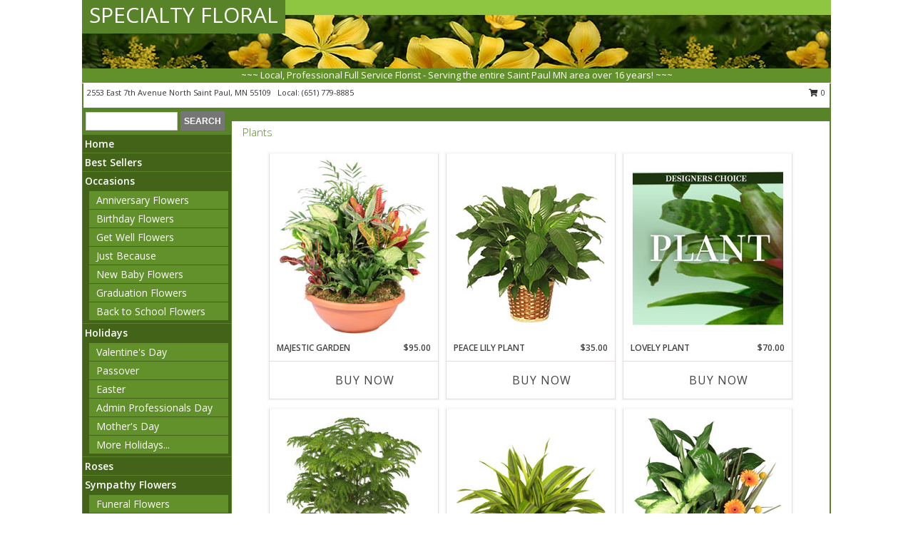

--- FILE ---
content_type: text/html; charset=UTF-8
request_url: https://www.specialtyfloral.net/plants.php
body_size: 18019
content:
		<!DOCTYPE html>
		<html xmlns="http://www.w3.org/1999/xhtml" xml:lang="en" lang="en" xmlns:fb="http://www.facebook.com/2008/fbml">
		<head>
			<title>Plants from SPECIALTY FLORAL - your local MN Florist and Flower Sho</title>
            <meta http-equiv="Content-Type" content="text/html; charset=UTF-8" />
            <meta name="description" content = "Plants from SPECIALTY FLORAL- your local North Saint Paul MN Florist and Flower Shop. Order plants such as: Peace Lily, Golden Pothos, Schefflera, Parlor Palm, Croton, Chinese Evergreen, Dumb Cane, Benjamin Fig, Corn Plant, Dracaena, Nepthytis, Philodendron, Rubber Plant, Aralia, English Ivy, Norfolk Island Pine, Azalea, Bromeliad, and Kolanchoe from SPECIALTY FLORAL in North Saint Paul MN." />
            <meta name="keywords" content = "SPECIALTY FLORAL, North Saint Paul, MN, MN, plants, blooming plants, flowering plants" />

            <meta property="og:title" content="SPECIALTY FLORAL" />
            <meta property="og:description" content="Plants from SPECIALTY FLORAL- your local North Saint Paul MN Florist and Flower Shop. Order plants such as: Peace Lily, Golden Pothos, Schefflera, Parlor Palm, Croton, Chinese Evergreen, Dumb Cane, Benjamin Fig, Corn Plant, Dracaena, Nepthytis, Philodendron, Rubber Plant, Aralia, English Ivy, Norfolk Island Pine, Azalea, Bromeliad, and Kolanchoe from SPECIALTY FLORAL in North Saint Paul MN." />
            <meta property="og:type" content="company" />
            <meta property="og:url" content="https://www.specialtyfloral.net/plants.php" />
            <meta property="og:site_name" content="SPECIALTY FLORAL" >
            <meta property="og:image" content="">
            <meta property="og:image:secure_url" content="" >
            <meta property="fb:admins" content="1379470747" />
            <meta name="viewport" content="width=device-width, initial-scale=1">
            <link rel="apple-touch-icon" href="https://cdn.myfsn.com/myfsn/images/touch-icons/apple-touch-icon.png" />
            <link rel="apple-touch-icon" sizes="120x120" href="https://cdn.myfsn.com/myfsn/images/touch-icons/apple-touch-icon-120x120.png" />
            <link rel="apple-touch-icon" sizes="152x152" href="https://cdn.myfsn.com/myfsn/images/touch-icons/apple-touch-icon-152x152.png" />
            <link rel="apple-touch-icon" sizes="167x167" href="https://cdn.myfsn.com/myfsn/images/touch-icons/apple-touch-icon-167x167.png" />
            <link rel="apple-touch-icon" sizes="180x180" href="https://cdn.myfsn.com/myfsn/images/touch-icons/apple-touch-icon-180x180.png" />
            <link rel="icon" sizes="192x192" href="https://cdn.myfsn.com/myfsn/images/touch-icons/touch-icon-192x192.png">
			<link href="https://fonts.googleapis.com/css?family=Open+Sans:300,400,600&display=swap" rel="stylesheet" media="print" onload="this.media='all'; this.onload=null;" type="text/css">
			<link href="https://cdn.myfsn.com/js/jquery/slicknav/slicknav.min.css" rel="stylesheet" media="print" onload="this.media='all'; this.onload=null;" type="text/css">
			<link href="https://cdn.myfsn.com/js/jquery/jquery-ui-1.13.1-myfsn/jquery-ui.min.css" rel="stylesheet" media="print" onload="this.media='all'; this.onload=null;" type="text/css">
			<link href="https://cdn.myfsn.com/css/myfsn/base.css?v=191" rel="stylesheet" type="text/css">
			            <link rel="stylesheet" href="https://cdnjs.cloudflare.com/ajax/libs/font-awesome/5.15.4/css/all.min.css" media="print" onload="this.media='all'; this.onload=null;" type="text/css" integrity="sha384-DyZ88mC6Up2uqS4h/KRgHuoeGwBcD4Ng9SiP4dIRy0EXTlnuz47vAwmeGwVChigm" crossorigin="anonymous">
            <link href="https://cdn.myfsn.com/css/myfsn/templates/standard/standard.css.php?v=191&color=dkgreen" rel="stylesheet" type="text/css" />            <link href="https://cdn.myfsn.com/css/myfsn/stylesMobile.css.php?v=191&solidColor1=535353&solidColor2=535353&pattern=florish-bg.png&multiColor=0&color=dkgreen&template=standardTemplate" rel="stylesheet" type="text/css" media="(max-width: 974px)">

            <link rel="stylesheet" href="https://cdn.myfsn.com/js/myfsn/front-end-dist/assets/layout-classic-Cq4XolPY.css" />
<link rel="modulepreload" href="https://cdn.myfsn.com/js/myfsn/front-end-dist/assets/layout-classic-V2NgZUhd.js" />
<script type="module" src="https://cdn.myfsn.com/js/myfsn/front-end-dist/assets/layout-classic-V2NgZUhd.js"></script>

            			<link rel="canonical" href="https://www.specialtyfloral.net/plants.php" />
			<script type="text/javascript" src="https://cdn.myfsn.com/js/jquery/jquery-3.6.0.min.js"></script>
                            <script type="text/javascript" src="https://cdn.myfsn.com/js/jquery/jquery-migrate-3.3.2.min.js"></script>
            
            <script defer type="text/javascript" src="https://cdn.myfsn.com/js/jquery/jquery-ui-1.13.1-myfsn/jquery-ui.min.js"></script>
            <script> jQuery.noConflict(); $j = jQuery; </script>
            <script>
                var _gaq = _gaq || [];
            </script>

			<script type="text/javascript" src="https://cdn.myfsn.com/js/jquery/slicknav/jquery.slicknav.min.js"></script>
			<script defer type="text/javascript" src="https://cdn.myfsn.com/js/myfsnProductInfo.js?v=191"></script>

        <!-- Upgraded to XHR based Google Analytics Code -->
                <script async src="https://www.googletagmanager.com/gtag/js?id=G-DJE5XNTHC0"></script>
        <script>
            window.dataLayer = window.dataLayer || [];
            function gtag(){dataLayer.push(arguments);}
            gtag('js', new Date());

                            gtag('config', 'G-DJE5XNTHC0');
                                gtag('config', 'G-EMLZ5PGJB1');
                        </script>
                    <script>
				function toggleHolidays(){
					$j(".hiddenHoliday").toggle();
				}
				
				function ping_url(a) {
					try { $j.ajax({ url: a, type: 'POST' }); }
					catch(ex) { }
					return true;
				}
				
				$j(function(){
					$j(".cartCount").append($j(".shoppingCartLink>a").text());
				});

			</script>
                        <script type="application/ld+json">{"@context":"https:\/\/schema.org","@type":"LocalBusiness","@id":"https:\/\/www.specialtyfloral.net","name":"SPECIALTY FLORAL","telephone":"6517798885","email":"specialtyfloral1@gmail.com","url":"https:\/\/www.specialtyfloral.net","priceRange":"35 - 700","address":{"@type":"PostalAddress","streetAddress":"2553 East 7th Avenue","addressLocality":"North Saint Paul","addressRegion":"MN","postalCode":"55109","addressCountry":"USA"},"geo":{"@type":"GeoCoordinates","latitude":"45.01250","longitude":"-92.99170"},"image":"https:\/\/cdn.atwilltech.com\/myfsn\/images\/touch-icons\/touch-icon-192x192.png","openingHoursSpecification":[{"@type":"OpeningHoursSpecification","dayOfWeek":"Monday","opens":"09:30:00","closes":"18:00:00"},{"@type":"OpeningHoursSpecification","dayOfWeek":"Tuesday","opens":"09:30:00","closes":"18:00:00"},{"@type":"OpeningHoursSpecification","dayOfWeek":"Wednesday","opens":"09:30:00","closes":"18:00:00"},{"@type":"OpeningHoursSpecification","dayOfWeek":"Thursday","opens":"09:30:00","closes":"18:00:00"},{"@type":"OpeningHoursSpecification","dayOfWeek":"Friday","opens":"09:30:00","closes":"18:00:00"},{"@type":"OpeningHoursSpecification","dayOfWeek":"Saturday","opens":"09:30:00","closes":"18:00:00"},{"@type":"OpeningHoursSpecification","dayOfWeek":"Sunday","opens":"09:30:00","closes":"18:00:00"}],"specialOpeningHoursSpecification":[],"sameAs":["https:\/\/www.facebook.com\/Specialty-Floral-1031598983575588\/","https:\/\/goo.gl\/maps\/NY9Z81gzeVgM7dvY7","https:\/\/www.pinterest.com\/specialtyfloral\/","https:\/\/twitter.com\/SpecialtyFloral"],"areaServed":{"@type":"Place","name":["Inver Grove Heights","Lake Elmo","Mahtomedi","Maplewood","North Saint Paul","Oakdale","Pine Springs","Roseville","Saint Paul","Stillwater","Vadnais Heights","White Bear Lake","Woodbury"]}}</script>            <script type="application/ld+json">{"@context":"https:\/\/schema.org","@type":"Service","serviceType":"Florist","provider":{"@type":"LocalBusiness","@id":"https:\/\/www.specialtyfloral.net"}}</script>            <script type="application/ld+json">{"@context":"https:\/\/schema.org","@type":"BreadcrumbList","name":"Site Map","itemListElement":[{"@type":"ListItem","position":1,"item":{"name":"Home","@id":"https:\/\/www.specialtyfloral.net\/"}},{"@type":"ListItem","position":2,"item":{"name":"Best Sellers","@id":"https:\/\/www.specialtyfloral.net\/best-sellers.php"}},{"@type":"ListItem","position":3,"item":{"name":"Occasions","@id":"https:\/\/www.specialtyfloral.net\/all_occasions.php"}},{"@type":"ListItem","position":4,"item":{"name":"Anniversary Flowers","@id":"https:\/\/www.specialtyfloral.net\/anniversary.php"}},{"@type":"ListItem","position":5,"item":{"name":"Birthday Flowers","@id":"https:\/\/www.specialtyfloral.net\/birthday.php"}},{"@type":"ListItem","position":6,"item":{"name":"Get Well Flowers","@id":"https:\/\/www.specialtyfloral.net\/get_well.php"}},{"@type":"ListItem","position":7,"item":{"name":"Just Because","@id":"https:\/\/www.specialtyfloral.net\/any_occasion.php"}},{"@type":"ListItem","position":8,"item":{"name":"New Baby Flowers","@id":"https:\/\/www.specialtyfloral.net\/new_baby.php"}},{"@type":"ListItem","position":9,"item":{"name":"Graduation Flowers","@id":"https:\/\/www.specialtyfloral.net\/graduation-flowers"}},{"@type":"ListItem","position":10,"item":{"name":"Back to School Flowers","@id":"https:\/\/www.specialtyfloral.net\/back-to-school-flowers"}},{"@type":"ListItem","position":11,"item":{"name":"Holidays","@id":"https:\/\/www.specialtyfloral.net\/holidays.php"}},{"@type":"ListItem","position":12,"item":{"name":"Valentine's Day","@id":"https:\/\/www.specialtyfloral.net\/valentines-day-flowers.php"}},{"@type":"ListItem","position":13,"item":{"name":"Passover","@id":"https:\/\/www.specialtyfloral.net\/passover.php"}},{"@type":"ListItem","position":14,"item":{"name":"Easter","@id":"https:\/\/www.specialtyfloral.net\/easter-flowers.php"}},{"@type":"ListItem","position":15,"item":{"name":"Admin Professionals Day","@id":"https:\/\/www.specialtyfloral.net\/admin-professionals-day-flowers.php"}},{"@type":"ListItem","position":16,"item":{"name":"Mother's Day","@id":"https:\/\/www.specialtyfloral.net\/mothers-day-flowers.php"}},{"@type":"ListItem","position":17,"item":{"name":"Father's Day","@id":"https:\/\/www.specialtyfloral.net\/fathers-day-flowers.php"}},{"@type":"ListItem","position":18,"item":{"name":"Rosh Hashanah","@id":"https:\/\/www.specialtyfloral.net\/rosh-hashanah.php"}},{"@type":"ListItem","position":19,"item":{"name":"Grandparents Day","@id":"https:\/\/www.specialtyfloral.net\/grandparents-day-flowers.php"}},{"@type":"ListItem","position":20,"item":{"name":"Thanksgiving (CAN)","@id":"https:\/\/www.specialtyfloral.net\/thanksgiving-flowers-can.php"}},{"@type":"ListItem","position":21,"item":{"name":"National Boss Day","@id":"https:\/\/www.specialtyfloral.net\/national-boss-day"}},{"@type":"ListItem","position":22,"item":{"name":"Sweetest Day","@id":"https:\/\/www.specialtyfloral.net\/holidays.php\/sweetest-day"}},{"@type":"ListItem","position":23,"item":{"name":"Halloween","@id":"https:\/\/www.specialtyfloral.net\/halloween-flowers.php"}},{"@type":"ListItem","position":24,"item":{"name":"Thanksgiving (USA)","@id":"https:\/\/www.specialtyfloral.net\/thanksgiving-flowers-usa.php"}},{"@type":"ListItem","position":25,"item":{"name":"Kwanzaa","@id":"https:\/\/www.specialtyfloral.net\/kwanzaa.php"}},{"@type":"ListItem","position":26,"item":{"name":"Hanukkah","@id":"https:\/\/www.specialtyfloral.net\/hanukkah.php"}},{"@type":"ListItem","position":27,"item":{"name":"Christmas","@id":"https:\/\/www.specialtyfloral.net\/christmas-flowers.php"}},{"@type":"ListItem","position":28,"item":{"name":"Roses","@id":"https:\/\/www.specialtyfloral.net\/roses.php"}},{"@type":"ListItem","position":29,"item":{"name":"Sympathy Flowers","@id":"https:\/\/www.specialtyfloral.net\/sympathy-flowers"}},{"@type":"ListItem","position":30,"item":{"name":"Funeral Flowers","@id":"https:\/\/www.specialtyfloral.net\/sympathy.php"}},{"@type":"ListItem","position":31,"item":{"name":"Standing Sprays & Wreaths","@id":"https:\/\/www.specialtyfloral.net\/sympathy-flowers\/standing-sprays"}},{"@type":"ListItem","position":32,"item":{"name":"Casket Flowers","@id":"https:\/\/www.specialtyfloral.net\/sympathy-flowers\/casket-flowers"}},{"@type":"ListItem","position":33,"item":{"name":"Sympathy Arrangements","@id":"https:\/\/www.specialtyfloral.net\/sympathy-flowers\/sympathy-arrangements"}},{"@type":"ListItem","position":34,"item":{"name":"Cremation and Memorial","@id":"https:\/\/www.specialtyfloral.net\/sympathy-flowers\/cremation-and-memorial"}},{"@type":"ListItem","position":35,"item":{"name":"For The Home","@id":"https:\/\/www.specialtyfloral.net\/sympathy-flowers\/for-the-home"}},{"@type":"ListItem","position":36,"item":{"name":"Seasonal","@id":"https:\/\/www.specialtyfloral.net\/seasonal.php"}},{"@type":"ListItem","position":37,"item":{"name":"Winter Flowers","@id":"https:\/\/www.specialtyfloral.net\/winter-flowers.php"}},{"@type":"ListItem","position":38,"item":{"name":"Spring Flowers","@id":"https:\/\/www.specialtyfloral.net\/spring-flowers.php"}},{"@type":"ListItem","position":39,"item":{"name":"Summer Flowers","@id":"https:\/\/www.specialtyfloral.net\/summer-flowers.php"}},{"@type":"ListItem","position":40,"item":{"name":"Fall Flowers","@id":"https:\/\/www.specialtyfloral.net\/fall-flowers.php"}},{"@type":"ListItem","position":41,"item":{"name":"Plants","@id":"https:\/\/www.specialtyfloral.net\/plants.php"}},{"@type":"ListItem","position":42,"item":{"name":"Modern\/Tropical Designs","@id":"https:\/\/www.specialtyfloral.net\/high-styles"}},{"@type":"ListItem","position":43,"item":{"name":"Wedding Flowers","@id":"https:\/\/www.specialtyfloral.net\/wedding-flowers"}},{"@type":"ListItem","position":44,"item":{"name":"Wedding Bouquets","@id":"https:\/\/www.specialtyfloral.net\/wedding-bouquets"}},{"@type":"ListItem","position":45,"item":{"name":"Wedding Party Flowers","@id":"https:\/\/www.specialtyfloral.net\/wedding-party-flowers"}},{"@type":"ListItem","position":46,"item":{"name":"Reception Flowers","@id":"https:\/\/www.specialtyfloral.net\/reception-flowers"}},{"@type":"ListItem","position":47,"item":{"name":"Ceremony Flowers","@id":"https:\/\/www.specialtyfloral.net\/ceremony-flowers"}},{"@type":"ListItem","position":48,"item":{"name":"Patriotic Flowers","@id":"https:\/\/www.specialtyfloral.net\/patriotic-flowers"}},{"@type":"ListItem","position":49,"item":{"name":"Prom Flowers","@id":"https:\/\/www.specialtyfloral.net\/prom-flowers"}},{"@type":"ListItem","position":50,"item":{"name":"Corsages","@id":"https:\/\/www.specialtyfloral.net\/prom-flowers\/corsages"}},{"@type":"ListItem","position":51,"item":{"name":"Boutonnieres","@id":"https:\/\/www.specialtyfloral.net\/prom-flowers\/boutonnieres"}},{"@type":"ListItem","position":52,"item":{"name":"Hairpieces & Handheld Bouquets","@id":"https:\/\/www.specialtyfloral.net\/prom-flowers\/hairpieces-handheld-bouquets"}},{"@type":"ListItem","position":53,"item":{"name":"En Espa\u00f1ol","@id":"https:\/\/www.specialtyfloral.net\/en-espanol.php"}},{"@type":"ListItem","position":54,"item":{"name":"Love & Romance","@id":"https:\/\/www.specialtyfloral.net\/love-romance"}},{"@type":"ListItem","position":55,"item":{"name":"About Us","@id":"https:\/\/www.specialtyfloral.net\/about_us.php"}},{"@type":"ListItem","position":56,"item":{"name":"Luxury","@id":"https:\/\/www.specialtyfloral.net\/luxury"}},{"@type":"ListItem","position":57,"item":{"name":"Reviews","@id":"https:\/\/www.specialtyfloral.net\/reviews.php"}},{"@type":"ListItem","position":58,"item":{"name":"Custom Orders","@id":"https:\/\/www.specialtyfloral.net\/custom_orders.php"}},{"@type":"ListItem","position":59,"item":{"name":"Special Offers","@id":"https:\/\/www.specialtyfloral.net\/special_offers.php"}},{"@type":"ListItem","position":60,"item":{"name":"Contact Us","@id":"https:\/\/www.specialtyfloral.net\/contact_us.php"}},{"@type":"ListItem","position":61,"item":{"name":"Flower Delivery","@id":"https:\/\/www.specialtyfloral.net\/flower-delivery.php"}},{"@type":"ListItem","position":62,"item":{"name":"Funeral Home Flower Delivery","@id":"https:\/\/www.specialtyfloral.net\/funeral-home-delivery.php"}},{"@type":"ListItem","position":63,"item":{"name":"Hospital Flower Delivery","@id":"https:\/\/www.specialtyfloral.net\/hospital-delivery.php"}},{"@type":"ListItem","position":64,"item":{"name":"Site Map","@id":"https:\/\/www.specialtyfloral.net\/site_map.php"}},{"@type":"ListItem","position":65,"item":{"name":"COVID-19-Update","@id":"https:\/\/www.specialtyfloral.net\/covid-19-update"}},{"@type":"ListItem","position":66,"item":{"name":"Pricing & Substitution Policy","@id":"https:\/\/www.specialtyfloral.net\/pricing-substitution-policy"}}]}</script>		</head>
		<body>
        		<div id="wrapper" class="js-nav-popover-boundary">
        <button onclick="window.location.href='#content'" class="skip-link">Skip to Main Content</button>
		<div style="font-size:22px;padding-top:1rem;display:none;" class='topMobileLink topMobileLeft'>
			<a style="text-decoration:none;display:block; height:45px;" onclick="return ping_url('/request/trackPhoneClick.php?clientId=269806&number=6517798885');" href="tel:+1-651-779-8885">
				<span style="vertical-align: middle;" class="fas fa-mobile fa-2x"></span>
					<span>(651) 779-8885</span>
			</a>
		</div>
		<div style="font-size:22px;padding-top:1rem;display:none;" class='topMobileLink topMobileRight'>
			<a href="#" onclick="$j('.shoppingCartLink').submit()" role="button" class='hoverLink' aria-label="View Items in Cart" style='font-weight: normal;
				text-decoration: none; font-size:22px;display:block; height:45px;'>
				<span style='padding-right:15px;' class='fa fa-shopping-cart fa-lg' aria-hidden='true'></span>
                <span class='cartCount' style='text-transform: none;'></span>
            </a>
		</div>
        <header><div class='socHeaderMsg'></div>		<div id="header">
			<div id="flowershopInfo">
				<div id="infoText">
					<h1 id="title"><a tabindex="1" href="https://www.specialtyfloral.net">SPECIALTY FLORAL</a></h1>
				</div>
			</div>
			<div id="tagline">~~~ Local, Professional Full Service Florist - Serving the entire Saint Paul MN area over 16 years! ~~~</div>
		</div>	<div style="clear:both"></div>
		<div id="address">
		            <div style="float: right">
                <form class="shoppingCartLink" action="https://www.specialtyfloral.net/Shopping_Cart.php" method="post" style="display:inline-block;">
                <input type="hidden" name="cartId" value="">
                <input type="hidden" name="sessionId" value="">
                <input type="hidden" name="shop_id" value="6517798885">
                <input type="hidden" name="order_src" value="">
                <input type="hidden" name="url_promo" value="">
                    <a href="#" class="shoppingCartText" onclick="$j('.shoppingCartLink').submit()" role="button" aria-label="View Items in Cart">
                    <span class="fa fa-shopping-cart fa-fw" aria-hidden="true"></span>
                    0                    </a>
                </form>
            </div>
                    <div style="float:left;">
            <span><span>2553 East 7th Avenue </span><span>North Saint Paul</span>, <span class="region">MN</span> <span class="postal-code">55109</span></span>            <span>&nbsp Local: </span>        <a  class="phoneNumberLink" href='tel: +1-651-779-8885' aria-label="Call local number: +1-651-779-8885"
            onclick="return ping_url('/request/trackPhoneClick.php?clientId=269806&number=6517798885');" >
            (651) 779-8885        </a>
                    </div>
				<div style="clear:both"></div>
		</div>
		<div style="clear:both"></div>
		</header>			<div class="contentNavWrapper">
			<div id="navigation">
								<div class="navSearch">
										<form action="https://www.specialtyfloral.net/search_site.php" method="get" role="search" aria-label="Product">
						<input type="text" class="myFSNSearch" aria-label="Product Search" title='Product Search' name="myFSNSearch" value="" >
						<input type="submit" value="SEARCH">
					</form>
									</div>
								<div style="clear:both"></div>
                <nav aria-label="Site">
                    <ul id="mainMenu">
                    <li class="hideForFull">
                        <a class='mobileDialogLink' onclick="return ping_url('/request/trackPhoneClick.php?clientId=269806&number=6517798885');" href="tel:+1-651-779-8885">
                            <span style="vertical-align: middle;" class="fas fa-mobile fa-2x"></span>
                            <span>(651) 779-8885</span>
                        </a>
                    </li>
                    <li class="hideForFull">
                        <div class="mobileNavSearch">
                                                        <form id="mobileSearchForm" action="https://www.specialtyfloral.net/search_site.php" method="get" role="search" aria-label="Product">
                                <input type="text" title='Product Search' aria-label="Product Search" class="myFSNSearch" name="myFSNSearch">
                                <img style="width:32px;display:inline-block;vertical-align:middle;cursor:pointer" src="https://cdn.myfsn.com/myfsn/images/mag-glass.png" alt="search" onclick="$j('#mobileSearchForm').submit()">
                            </form>
                                                    </div>
                    </li>

                    <li><a href="https://www.specialtyfloral.net/" title="Home" style="text-decoration: none;">Home</a></li><li><a href="https://www.specialtyfloral.net/best-sellers.php" title="Best Sellers" style="text-decoration: none;">Best Sellers</a></li><li><a href="https://www.specialtyfloral.net/all_occasions.php" title="Occasions" style="text-decoration: none;">Occasions</a><ul><li><a href="https://www.specialtyfloral.net/anniversary.php" title="Anniversary Flowers">Anniversary Flowers</a></li>
<li><a href="https://www.specialtyfloral.net/birthday.php" title="Birthday Flowers">Birthday Flowers</a></li>
<li><a href="https://www.specialtyfloral.net/get_well.php" title="Get Well Flowers">Get Well Flowers</a></li>
<li><a href="https://www.specialtyfloral.net/any_occasion.php" title="Just Because">Just Because</a></li>
<li><a href="https://www.specialtyfloral.net/new_baby.php" title="New Baby Flowers">New Baby Flowers</a></li>
<li><a href="https://www.specialtyfloral.net/graduation-flowers" title="Graduation Flowers">Graduation Flowers</a></li>
<li><a href="https://www.specialtyfloral.net/back-to-school-flowers" title="Back to School Flowers">Back to School Flowers</a></li>
</ul></li><li><a href="https://www.specialtyfloral.net/holidays.php" title="Holidays" style="text-decoration: none;">Holidays</a><ul><li><a href="https://www.specialtyfloral.net/valentines-day-flowers.php" title="Valentine's Day">Valentine's Day</a></li>
<li><a href="https://www.specialtyfloral.net/passover.php" title="Passover">Passover</a></li>
<li><a href="https://www.specialtyfloral.net/easter-flowers.php" title="Easter">Easter</a></li>
<li><a href="https://www.specialtyfloral.net/admin-professionals-day-flowers.php" title="Admin Professionals Day">Admin Professionals Day</a></li>
<li><a href="https://www.specialtyfloral.net/mothers-day-flowers.php" title="Mother's Day">Mother's Day</a></li>
<li><a role='button' name='holidays' href='javascript:' onclick='toggleHolidays()' title="Holidays">More Holidays...</a></li>
<li class="hiddenHoliday"><a href="https://www.specialtyfloral.net/fathers-day-flowers.php"  title="Father's Day">Father's Day</a></li>
<li class="hiddenHoliday"><a href="https://www.specialtyfloral.net/rosh-hashanah.php"  title="Rosh Hashanah">Rosh Hashanah</a></li>
<li class="hiddenHoliday"><a href="https://www.specialtyfloral.net/grandparents-day-flowers.php"  title="Grandparents Day">Grandparents Day</a></li>
<li class="hiddenHoliday"><a href="https://www.specialtyfloral.net/thanksgiving-flowers-can.php"  title="Thanksgiving (CAN)">Thanksgiving (CAN)</a></li>
<li class="hiddenHoliday"><a href="https://www.specialtyfloral.net/national-boss-day"  title="National Boss Day">National Boss Day</a></li>
<li class="hiddenHoliday"><a href="https://www.specialtyfloral.net/holidays.php/sweetest-day"  title="Sweetest Day">Sweetest Day</a></li>
<li class="hiddenHoliday"><a href="https://www.specialtyfloral.net/halloween-flowers.php"  title="Halloween">Halloween</a></li>
<li class="hiddenHoliday"><a href="https://www.specialtyfloral.net/thanksgiving-flowers-usa.php"  title="Thanksgiving (USA)">Thanksgiving (USA)</a></li>
<li class="hiddenHoliday"><a href="https://www.specialtyfloral.net/hanukkah.php"  title="Hanukkah">Hanukkah</a></li>
<li class="hiddenHoliday"><a href="https://www.specialtyfloral.net/christmas-flowers.php"  title="Christmas">Christmas</a></li>
<li class="hiddenHoliday"><a href="https://www.specialtyfloral.net/kwanzaa.php"  title="Kwanzaa">Kwanzaa</a></li>
</ul></li><li><a href="https://www.specialtyfloral.net/roses.php" title="Roses" style="text-decoration: none;">Roses</a></li><li><a href="https://www.specialtyfloral.net/sympathy-flowers" title="Sympathy Flowers" style="text-decoration: none;">Sympathy Flowers</a><ul><li><a href="https://www.specialtyfloral.net/sympathy.php" title="Funeral Flowers">Funeral Flowers</a></li>
<li><a href="https://www.specialtyfloral.net/sympathy-flowers/standing-sprays" title="Standing Sprays & Wreaths">Standing Sprays & Wreaths</a></li>
<li><a href="https://www.specialtyfloral.net/sympathy-flowers/casket-flowers" title="Casket Flowers">Casket Flowers</a></li>
<li><a href="https://www.specialtyfloral.net/sympathy-flowers/sympathy-arrangements" title="Sympathy Arrangements">Sympathy Arrangements</a></li>
<li><a href="https://www.specialtyfloral.net/sympathy-flowers/cremation-and-memorial" title="Cremation and Memorial">Cremation and Memorial</a></li>
<li><a href="https://www.specialtyfloral.net/sympathy-flowers/for-the-home" title="For The Home">For The Home</a></li>
</ul></li><li><a href="https://www.specialtyfloral.net/seasonal.php" title="Seasonal" style="text-decoration: none;">Seasonal</a><ul><li><a href="https://www.specialtyfloral.net/winter-flowers.php" title="Winter Flowers">Winter Flowers</a></li>
<li><a href="https://www.specialtyfloral.net/spring-flowers.php" title="Spring Flowers">Spring Flowers</a></li>
<li><a href="https://www.specialtyfloral.net/summer-flowers.php" title="Summer Flowers">Summer Flowers</a></li>
<li><a href="https://www.specialtyfloral.net/fall-flowers.php" title="Fall Flowers">Fall Flowers</a></li>
</ul></li><li><a href="https://www.specialtyfloral.net/plants.php" title="Plants" style="text-decoration: none;">Plants</a></li><li><a href="https://www.specialtyfloral.net/high-styles" title="Modern/Tropical Designs" style="text-decoration: none;">Modern/Tropical Designs</a></li><li><a href="https://www.specialtyfloral.net/wedding-flowers" title="Wedding Flowers" style="text-decoration: none;">Wedding Flowers</a></li><li><a href="https://www.specialtyfloral.net/wedding-bouquets" title="Wedding Bouquets" style="text-decoration: none;">Wedding Bouquets</a></li><li><a href="https://www.specialtyfloral.net/wedding-party-flowers" title="Wedding Party Flowers" style="text-decoration: none;">Wedding Party Flowers</a></li><li><a href="https://www.specialtyfloral.net/reception-flowers" title="Reception Flowers" style="text-decoration: none;">Reception Flowers</a></li><li><a href="https://www.specialtyfloral.net/ceremony-flowers" title="Ceremony Flowers" style="text-decoration: none;">Ceremony Flowers</a></li><li><a href="https://www.specialtyfloral.net/patriotic-flowers" title="Patriotic Flowers" style="text-decoration: none;">Patriotic Flowers</a></li><li><a href="https://www.specialtyfloral.net/prom-flowers" title="Prom Flowers" style="text-decoration: none;">Prom Flowers</a><ul><li><a href="https://www.specialtyfloral.net/prom-flowers/corsages" title="Corsages">Corsages</a></li>
<li><a href="https://www.specialtyfloral.net/prom-flowers/boutonnieres" title="Boutonnieres">Boutonnieres</a></li>
<li><a href="https://www.specialtyfloral.net/prom-flowers/hairpieces-handheld-bouquets" title="Hairpieces & Handheld Bouquets">Hairpieces & Handheld Bouquets</a></li>
</ul></li><li><a href="https://www.specialtyfloral.net/en-espanol.php" title="En Español" style="text-decoration: none;">En Español</a></li><li><a href="https://www.specialtyfloral.net/love-romance" title="Love & Romance" style="text-decoration: none;">Love & Romance</a></li><li><a href="https://www.specialtyfloral.net/about_us.php" title="About Us" style="text-decoration: none;">About Us</a></li><li><a href="https://www.specialtyfloral.net/luxury" title="Luxury" style="text-decoration: none;">Luxury</a></li><li><a href="https://www.specialtyfloral.net/custom_orders.php" title="Custom Orders" style="text-decoration: none;">Custom Orders</a></li><li><a href="https://www.specialtyfloral.net/covid-19-update" title="COVID-19-Update" style="text-decoration: none;">COVID-19-Update</a></li><li><a href="https://www.specialtyfloral.net/pricing-substitution-policy" title="Pricing & Substitution Policy" style="text-decoration: none;">Pricing & Substitution Policy</a></li>                    </ul>
                </nav>
			<div style='margin-top:10px;margin-bottom:10px'></div></div><br>    <style>
        .visually-hidden:not(:focus):not(:active) {
            border: 0;
            clip: rect(0, 0, 0, 0);
            height: 1px;
            margin: -1px;
            overflow: hidden;
            padding: 0;
            position: absolute;
            white-space: nowrap;
            width: 1px;
        }
    </style>
    <main id="content">
        <div id="pageTitle">Plants</div>

        <section aria-label="Product Set" class="productWrapper"><h2 class="visually-hidden">Product Set</h2><div style="text-align: center"><script type="application/ld+json">{"@context":"https:\/\/schema.org","@type":"Product","name":"MAJESTIC GARDEN","brand":{"@type":"Brand","name":"SPECIALTY FLORAL"},"image":"https:\/\/cdn.myfsn.com\/flowerdatabase\/m\/majestic-garden-dish-garden-PL111722.300.jpg","description":"Bring some majestic vibes to your home with this beautiful dish garden! Featuring a handsome mix of different plants, our Majestic Garden is the perfect gift for the green thumb in your life. It\u2019s a great way to add a touch of nature to any home or office!\n\n*Individual plants may vary.","mpn":"PL111722","sku":"PL111722","offers":[{"@type":"AggregateOffer","lowPrice":"85.00","highPrice":"110.00","priceCurrency":"USD","offerCount":"1"},{"@type":"Offer","price":"85.00","url":"110.00","priceCurrency":"USD","availability":"https:\/\/schema.org\/InStock","priceValidUntil":"2100-12-31"}]}</script>
            <div class="product_new productLarge">
                <div class="prodImageContainerL">
                    <a href="https://www.specialtyfloral.net/product/pl111722/majestic-garden" aria-label="View Majestic Garden Dish Garden Info">
                        <img class="productImageLarge"
                                                    width="211"
                            height="256"
                                                src="https://cdn.myfsn.com/flowerdatabase/m/majestic-garden-dish-garden-PL111722.211.jpg"
                        alt="Majestic Garden Dish Garden"
                        />
                    </a>
                </div>
                <div class="productSubImageText">
                                        <div class='namePriceString'>
                        <span role="heading" aria-level="3" aria-label="MAJESTIC GARDEN DISH GARDEN"
                              style='text-align: left;float: left;text-overflow: ellipsis;
                                width: 67%; white-space: nowrap; overflow: hidden'>MAJESTIC GARDEN</span>
                        <span style='float: right;text-align: right; width:33%;'> $95.00</span>
                    </div>
                    <div style='clear: both'></div>
                    </div>
                    
                <div class="buttonSection adaOnHoverBackgroundColor">
                    <div style="display: inline-block; text-align: center; height: 100%">
                        <div class="button" style="display: inline-block; font-size: 16px; width: 100%; height: 100%;">
                                                            <a style="height: 100%; width: 100%" class="prodButton adaButtonTextColor" title="Buy Now"
                                   href="https://www.specialtyfloral.net/Add_Product.php?strPhotoID=PL111722&amp;price_selected=2&amp;page_id=22"
                                   aria-label="Buy MAJESTIC GARDEN Now for  $95.00">
                                    Buy Now                                </a>
                                                        </div>
                    </div>
                </div>
            </div>
            <script type="application/ld+json">{"@context":"https:\/\/schema.org","@type":"Product","name":"PEACE LILY PLANT","brand":{"@type":"Brand","name":"SPECIALTY FLORAL"},"image":"https:\/\/cdn.myfsn.com\/flowerdatabase\/p\/peace-lily-plant-spathiphyllum-clevelandii-PL03303.300.jpg","description":"The peace lily plant brings peace and harmony to any space.  These plants thrive in shady areas and tolerate fluorescent lights, making them perfect for experienced or newbie plant owners. Give this plant as a gift to convey hope and love. Choose one of our three sizes: 6&quot; (STD), 8&quot; (DLX), 10&quot; (PREM).","mpn":"PL03303","sku":"PL03303","offers":[{"@type":"AggregateOffer","lowPrice":"35.00","highPrice":"65.00","priceCurrency":"USD","offerCount":"1"},{"@type":"Offer","price":"35.00","url":"65.00","priceCurrency":"USD","availability":"https:\/\/schema.org\/InStock","priceValidUntil":"2100-12-31"}]}</script>
            <div class="product_new productLarge">
                <div class="prodImageContainerL">
                    <a href="https://www.specialtyfloral.net/product/pl03303/peace-lily-plant" aria-label="View PEACE LILY PLANT    Spathiphyllum clevelandii  Info">
                        <img class="productImageLarge"
                                                    width="211"
                            height="256"
                                                src="https://cdn.myfsn.com/flowerdatabase/p/peace-lily-plant-spathiphyllum-clevelandii-PL03303.211.jpg"
                        alt="PEACE LILY PLANT    Spathiphyllum clevelandii "
                        />
                    </a>
                </div>
                <div class="productSubImageText">
                                        <div class='namePriceString'>
                        <span role="heading" aria-level="3" aria-label="PEACE LILY PLANT    SPATHIPHYLLUM CLEVELANDII "
                              style='text-align: left;float: left;text-overflow: ellipsis;
                                width: 67%; white-space: nowrap; overflow: hidden'>PEACE LILY PLANT</span>
                        <span style='float: right;text-align: right; width:33%;'> $35.00</span>
                    </div>
                    <div style='clear: both'></div>
                    </div>
                    
                <div class="buttonSection adaOnHoverBackgroundColor">
                    <div style="display: inline-block; text-align: center; height: 100%">
                        <div class="button" style="display: inline-block; font-size: 16px; width: 100%; height: 100%;">
                                                            <a style="height: 100%; width: 100%" class="prodButton adaButtonTextColor" title="Buy Now"
                                   href="https://www.specialtyfloral.net/Add_Product.php?strPhotoID=PL03303&amp;price_selected=2&amp;page_id=22"
                                   aria-label="Buy PEACE LILY PLANT Now for  $35.00">
                                    Buy Now                                </a>
                                                        </div>
                    </div>
                </div>
            </div>
            <script type="application/ld+json">{"@context":"https:\/\/schema.org","@type":"Product","name":"LOVELY PLANT","brand":{"@type":"Brand","name":"SPECIALTY FLORAL"},"image":"https:\/\/cdn.myfsn.com\/flowerdatabase\/l\/lovely-plant-designers-choice-DC2250921.300.jpg","description":"This isn\u2019t just any plant\u2014it\u2019s a plant chosen by the experts! Surprise your plant-loving friends with a fresh and lively gift. You don\u2019t need a reason to send a Designer\u2019s Choice plant, you just need us and a good friend! Gift a beautifully fresh plant today.","mpn":"DC2250921","sku":"DC2250921","offers":[{"@type":"AggregateOffer","lowPrice":"60.00","highPrice":"80.00","priceCurrency":"USD","offerCount":"1"},{"@type":"Offer","price":"60.00","url":"80.00","priceCurrency":"USD","availability":"https:\/\/schema.org\/InStock","priceValidUntil":"2100-12-31"}]}</script>
            <div class="product_new productLarge">
                <div class="prodImageContainerL">
                    <a href="https://www.specialtyfloral.net/product/dc2250921/lovely-plant" aria-label="View Lovely Plant Designer&#039;s Choice Info">
                        <img class="productImageLarge"
                                                    width="211"
                            height="256"
                                                src="https://cdn.myfsn.com/flowerdatabase/l/lovely-plant-designers-choice-DC2250921.211.jpg"
                        alt="Lovely Plant Designer&#039;s Choice"
                        />
                    </a>
                </div>
                <div class="productSubImageText">
                                        <div class='namePriceString'>
                        <span role="heading" aria-level="3" aria-label="LOVELY PLANT DESIGNER&#039;S CHOICE"
                              style='text-align: left;float: left;text-overflow: ellipsis;
                                width: 67%; white-space: nowrap; overflow: hidden'>LOVELY PLANT</span>
                        <span style='float: right;text-align: right; width:33%;'> $70.00</span>
                    </div>
                    <div style='clear: both'></div>
                    </div>
                    
                <div class="buttonSection adaOnHoverBackgroundColor">
                    <div style="display: inline-block; text-align: center; height: 100%">
                        <div class="button" style="display: inline-block; font-size: 16px; width: 100%; height: 100%;">
                                                            <a style="height: 100%; width: 100%" class="prodButton adaButtonTextColor" title="Buy Now"
                                   href="https://www.specialtyfloral.net/Add_Product.php?strPhotoID=DC2250921&amp;price_selected=2&amp;page_id=22"
                                   aria-label="Buy LOVELY PLANT Now for  $70.00">
                                    Buy Now                                </a>
                                                        </div>
                    </div>
                </div>
            </div>
            <script type="application/ld+json">{"@context":"https:\/\/schema.org","@type":"Product","name":"NORFOLK ISLAND PINE","brand":{"@type":"Brand","name":"SPECIALTY FLORAL"},"image":"https:\/\/cdn.myfsn.com\/flowerdatabase\/p\/PL00501lg.300.jpg","description":"Low-light tolerant, these plants help clean the air of pollutants. They&#039;ll fit right into any room. Choose one of our three sizes: 6&quot; (STD), 8&quot; (DLX), 10&quot; (PREM).","mpn":"PL00501","sku":"PL00501","offers":[{"@type":"AggregateOffer","lowPrice":"35.00","highPrice":"55.00","priceCurrency":"USD","offerCount":"1"},{"@type":"Offer","price":"35.00","url":"55.00","priceCurrency":"USD","availability":"https:\/\/schema.org\/InStock","priceValidUntil":"2100-12-31"}]}</script>
            <div class="product_new productLarge">
                <div class="prodImageContainerL">
                    <a href="https://www.specialtyfloral.net/product/pl00501/norfolk-island-pine" aria-label="View NORFOLK ISLAND PINE Araucaria heterophylla Info">
                        <img class="productImageLarge"
                                                    width="211"
                            height="256"
                                                src="https://cdn.myfsn.com/flowerdatabase/p/PL00501lg.211.jpg"
                        alt="NORFOLK ISLAND PINE Araucaria heterophylla"
                        />
                    </a>
                </div>
                <div class="productSubImageText">
                                        <div class='namePriceString'>
                        <span role="heading" aria-level="3" aria-label="NORFOLK ISLAND PINE ARAUCARIA HETEROPHYLLA"
                              style='text-align: left;float: left;text-overflow: ellipsis;
                                width: 67%; white-space: nowrap; overflow: hidden'>NORFOLK ISLAND PINE</span>
                        <span style='float: right;text-align: right; width:33%;'> $35.00</span>
                    </div>
                    <div style='clear: both'></div>
                    </div>
                    
                <div class="buttonSection adaOnHoverBackgroundColor">
                    <div style="display: inline-block; text-align: center; height: 100%">
                        <div class="button" style="display: inline-block; font-size: 16px; width: 100%; height: 100%;">
                                                            <a style="height: 100%; width: 100%" class="prodButton adaButtonTextColor" title="Buy Now"
                                   href="https://www.specialtyfloral.net/Add_Product.php?strPhotoID=PL00501&amp;price_selected=2&amp;page_id=22"
                                   aria-label="Buy NORFOLK ISLAND PINE Now for  $35.00">
                                    Buy Now                                </a>
                                                        </div>
                    </div>
                </div>
            </div>
            <script type="application/ld+json">{"@context":"https:\/\/schema.org","@type":"Product","name":"STRIPED DRACAENA","brand":{"@type":"Brand","name":"SPECIALTY FLORAL"},"image":"https:\/\/cdn.myfsn.com\/flowerdatabase\/p\/PL00601ALG.300.jpg","description":"You can&#039;t go wrong with this easy-to-grow houseplant! The Striped Dracaena&#039;s beautiful leaves can add visual interest to your home. Choose one of our three sizes: 6&quot; (STD), 8&quot; (DLX), 10&quot; (PREM).","mpn":"PL00601A","sku":"PL00601A","offers":[{"@type":"AggregateOffer","lowPrice":"35.00","highPrice":"35.00","priceCurrency":"USD","offerCount":"1"},{"@type":"Offer","price":"35.00","url":"35.00","priceCurrency":"USD","availability":"https:\/\/schema.org\/InStock","priceValidUntil":"2100-12-31"}]}</script>
            <div class="product_new productLarge">
                <div class="prodImageContainerL">
                    <a href="https://www.specialtyfloral.net/product/pl00601a/striped-dracaena" aria-label="View STRIPED DRACAENA House Plant Info">
                        <img class="productImageLarge"
                                                    width="211"
                            height="256"
                                                src="https://cdn.myfsn.com/flowerdatabase/p/PL00601ALG.211.jpg"
                        alt="STRIPED DRACAENA House Plant"
                        />
                    </a>
                </div>
                <div class="productSubImageText">
                                        <div class='namePriceString'>
                        <span role="heading" aria-level="3" aria-label="STRIPED DRACAENA HOUSE PLANT"
                              style='text-align: left;float: left;text-overflow: ellipsis;
                                width: 67%; white-space: nowrap; overflow: hidden'>STRIPED DRACAENA</span>
                        <span style='float: right;text-align: right; width:33%;'> $35.00</span>
                    </div>
                    <div style='clear: both'></div>
                    </div>
                    
                <div class="buttonSection adaOnHoverBackgroundColor">
                    <div style="display: inline-block; text-align: center; height: 100%">
                        <div class="button" style="display: inline-block; font-size: 16px; width: 100%; height: 100%;">
                                                            <a style="height: 100%; width: 100%" class="prodButton adaButtonTextColor" title="Buy Now"
                                   href="https://www.specialtyfloral.net/Add_Product.php?strPhotoID=PL00601A&amp;price_selected=1&amp;page_id=22"
                                   aria-label="Buy STRIPED DRACAENA Now for  $35.00">
                                    Buy Now                                </a>
                                                        </div>
                    </div>
                </div>
            </div>
            <script type="application/ld+json">{"@context":"https:\/\/schema.org","@type":"Product","name":"BOTANICAL GARDEN","brand":{"@type":"Brand","name":"SPECIALTY FLORAL"},"image":"https:\/\/cdn.myfsn.com\/flowerdatabase\/_\/283.300.jpg","description":"Overflowing greens are brought to life by a touch of bright flowers to create a fresh, beautiful look for any occasion. Choose one of our three sizes: 8&quot; (STD), 10&quot; (DLX), 12&quot; (PREM).","mpn":"pl03512","sku":"pl03512","offers":[{"@type":"AggregateOffer","lowPrice":"65.00","highPrice":"85.00","priceCurrency":"USD","offerCount":"1"},{"@type":"Offer","price":"65.00","url":"85.00","priceCurrency":"USD","availability":"https:\/\/schema.org\/InStock","priceValidUntil":"2100-12-31"}]}</script>
            <div class="product_new productLarge">
                <div class="prodImageContainerL">
                    <a href="https://www.specialtyfloral.net/product/pl03512/botanical-garden" aria-label="View Botanical Garden Plants &amp; Fresh Flowers Info">
                        <img class="productImageLarge"
                                                    width="211"
                            height="256"
                                                src="https://cdn.myfsn.com/flowerdatabase/_/283.211.jpg"
                        alt="Botanical Garden Plants &amp; Fresh Flowers"
                        />
                    </a>
                </div>
                <div class="productSubImageText">
                                        <div class='namePriceString'>
                        <span role="heading" aria-level="3" aria-label="BOTANICAL GARDEN PLANTS &AMP; FRESH FLOWERS"
                              style='text-align: left;float: left;text-overflow: ellipsis;
                                width: 67%; white-space: nowrap; overflow: hidden'>BOTANICAL GARDEN</span>
                        <span style='float: right;text-align: right; width:33%;'> $65.00</span>
                    </div>
                    <div style='clear: both'></div>
                    </div>
                    
                <div class="buttonSection adaOnHoverBackgroundColor">
                    <div style="display: inline-block; text-align: center; height: 100%">
                        <div class="button" style="display: inline-block; font-size: 16px; width: 100%; height: 100%;">
                                                            <a style="height: 100%; width: 100%" class="prodButton adaButtonTextColor" title="Buy Now"
                                   href="https://www.specialtyfloral.net/Add_Product.php?strPhotoID=pl03512&amp;price_selected=2&amp;page_id=22"
                                   aria-label="Buy BOTANICAL GARDEN Now for  $65.00">
                                    Buy Now                                </a>
                                                        </div>
                    </div>
                </div>
            </div>
            <script type="application/ld+json">{"@context":"https:\/\/schema.org","@type":"Product","name":"GIFT OF GREEN","brand":{"@type":"Brand","name":"SPECIALTY FLORAL"},"image":"https:\/\/cdn.myfsn.com\/flowerdatabase\/_\/284.300.jpg","description":"Gift of Green is full of lively green plants that are artfully arranged into a handsome dish garden, making it the perfect addition to any room.","mpn":"pl03612","sku":"pl03612","offers":[{"@type":"AggregateOffer","lowPrice":"60.00","highPrice":"85.00","priceCurrency":"USD","offerCount":"1"},{"@type":"Offer","price":"60.00","url":"85.00","priceCurrency":"USD","availability":"https:\/\/schema.org\/InStock","priceValidUntil":"2100-12-31"}]}</script>
            <div class="product_new productLarge">
                <div class="prodImageContainerL">
                    <a href="https://www.specialtyfloral.net/product/pl03612/gift-of-green" aria-label="View Gift of Green Dish Garden of Plants Info">
                        <img class="productImageLarge"
                                                    width="211"
                            height="256"
                                                src="https://cdn.myfsn.com/flowerdatabase/_/284.211.jpg"
                        alt="Gift of Green Dish Garden of Plants"
                        />
                    </a>
                </div>
                <div class="productSubImageText">
                                        <div class='namePriceString'>
                        <span role="heading" aria-level="3" aria-label="GIFT OF GREEN DISH GARDEN OF PLANTS"
                              style='text-align: left;float: left;text-overflow: ellipsis;
                                width: 67%; white-space: nowrap; overflow: hidden'>GIFT OF GREEN</span>
                        <span style='float: right;text-align: right; width:33%;'> $70.00</span>
                    </div>
                    <div style='clear: both'></div>
                    </div>
                    
                <div class="buttonSection adaOnHoverBackgroundColor">
                    <div style="display: inline-block; text-align: center; height: 100%">
                        <div class="button" style="display: inline-block; font-size: 16px; width: 100%; height: 100%;">
                                                            <a style="height: 100%; width: 100%" class="prodButton adaButtonTextColor" title="Buy Now"
                                   href="https://www.specialtyfloral.net/Add_Product.php?strPhotoID=pl03612&amp;price_selected=2&amp;page_id=22"
                                   aria-label="Buy GIFT OF GREEN Now for  $70.00">
                                    Buy Now                                </a>
                                                        </div>
                    </div>
                </div>
            </div>
            <script type="application/ld+json">{"@context":"https:\/\/schema.org","@type":"Product","name":"GREEN SCHEFFLERA PLANT","brand":{"@type":"Brand","name":"SPECIALTY FLORAL"},"image":"https:\/\/cdn.myfsn.com\/flowerdatabase\/p\/PL00701LG.300.jpg","description":"Also known as the Umbrella Tree, this Schefflera is very tolerant of the indoors and can grow up to 6 feet tall. Choose one of our three sizes: 6&quot; (STD), 8&quot; (DLX), 10&quot; (PREM).","mpn":"PL00701","sku":"PL00701","offers":[{"@type":"AggregateOffer","lowPrice":"35.00","highPrice":"55.00","priceCurrency":"USD","offerCount":"1"},{"@type":"Offer","price":"35.00","url":"55.00","priceCurrency":"USD","availability":"https:\/\/schema.org\/InStock","priceValidUntil":"2100-12-31"}]}</script>
            <div class="product_new productLarge">
                <div class="prodImageContainerL">
                    <a href="https://www.specialtyfloral.net/product/pl00701/green-schefflera-plant" aria-label="View GREEN SCHEFFLERA PLANT Brassia actinophylla Info">
                        <img class="productImageLarge"
                                                    width="211"
                            height="256"
                                                src="https://cdn.myfsn.com/flowerdatabase/p/PL00701LG.211.jpg"
                        alt="GREEN SCHEFFLERA PLANT Brassia actinophylla"
                        />
                    </a>
                </div>
                <div class="productSubImageText">
                                        <div class='namePriceString'>
                        <span role="heading" aria-level="3" aria-label="GREEN SCHEFFLERA PLANT BRASSIA ACTINOPHYLLA"
                              style='text-align: left;float: left;text-overflow: ellipsis;
                                width: 67%; white-space: nowrap; overflow: hidden'>GREEN SCHEFFLERA PLANT</span>
                        <span style='float: right;text-align: right; width:33%;'> $35.00</span>
                    </div>
                    <div style='clear: both'></div>
                    </div>
                    
                <div class="buttonSection adaOnHoverBackgroundColor">
                    <div style="display: inline-block; text-align: center; height: 100%">
                        <div class="button" style="display: inline-block; font-size: 16px; width: 100%; height: 100%;">
                                                            <a style="height: 100%; width: 100%" class="prodButton adaButtonTextColor" title="Buy Now"
                                   href="https://www.specialtyfloral.net/Add_Product.php?strPhotoID=PL00701&amp;price_selected=2&amp;page_id=22"
                                   aria-label="Buy GREEN SCHEFFLERA PLANT Now for  $35.00">
                                    Buy Now                                </a>
                                                        </div>
                    </div>
                </div>
            </div>
            <script type="application/ld+json">{"@context":"https:\/\/schema.org","@type":"Product","name":"DWARF SCHEFFLERA","brand":{"@type":"Brand","name":"SPECIALTY FLORAL"},"image":"https:\/\/cdn.myfsn.com\/flowerdatabase\/d\/dwarf-schefflera-brassia-arboricola-PL01401.300.jpg","description":"Also called Australian Ivy Palm, our Dwarf Schefflera is a beautiful flowering plant, a perfect addition to any home or office. Choose one of our three sizes: 6&quot; (STD), 8&quot; (DLX), 10&quot; (PREM).","mpn":"PL01401","sku":"PL01401","offers":[{"@type":"AggregateOffer","lowPrice":"35.00","highPrice":"55.00","priceCurrency":"USD","offerCount":"1"},{"@type":"Offer","price":"35.00","url":"55.00","priceCurrency":"USD","availability":"https:\/\/schema.org\/InStock","priceValidUntil":"2100-12-31"}]}</script>
            <div class="product_new productLarge">
                <div class="prodImageContainerL">
                    <a href="https://www.specialtyfloral.net/product/pl01401/dwarf-schefflera" aria-label="View DWARF SCHEFFLERA  Brassia arboricola  Info">
                        <img class="productImageLarge"
                                                    width="211"
                            height="256"
                                                src="https://cdn.myfsn.com/flowerdatabase/d/dwarf-schefflera-brassia-arboricola-PL01401.211.jpg"
                        alt="DWARF SCHEFFLERA  Brassia arboricola "
                        />
                    </a>
                </div>
                <div class="productSubImageText">
                                        <div class='namePriceString'>
                        <span role="heading" aria-level="3" aria-label="DWARF SCHEFFLERA  BRASSIA ARBORICOLA "
                              style='text-align: left;float: left;text-overflow: ellipsis;
                                width: 67%; white-space: nowrap; overflow: hidden'>DWARF SCHEFFLERA</span>
                        <span style='float: right;text-align: right; width:33%;'> $35.00</span>
                    </div>
                    <div style='clear: both'></div>
                    </div>
                    
                <div class="buttonSection adaOnHoverBackgroundColor">
                    <div style="display: inline-block; text-align: center; height: 100%">
                        <div class="button" style="display: inline-block; font-size: 16px; width: 100%; height: 100%;">
                                                            <a style="height: 100%; width: 100%" class="prodButton adaButtonTextColor" title="Buy Now"
                                   href="https://www.specialtyfloral.net/Add_Product.php?strPhotoID=PL01401&amp;price_selected=2&amp;page_id=22"
                                   aria-label="Buy DWARF SCHEFFLERA Now for  $35.00">
                                    Buy Now                                </a>
                                                        </div>
                    </div>
                </div>
            </div>
            <script type="application/ld+json">{"@context":"https:\/\/schema.org","@type":"Product","name":"SCHEFFLERA","brand":{"@type":"Brand","name":"SPECIALTY FLORAL"},"image":"https:\/\/cdn.myfsn.com\/flowerdatabase\/s\/schefflera-house-plant-PL112622.300.jpg","description":"Also known as an Umbrella Plant, the Schefflera is a stunning addition to any room! It requires bright, indirect light, but doesn\u2019t mind a dry spell, so it\u2019s perfect for beginner plant parents. Please note that this plant is toxic to pets.","mpn":"PL112622","sku":"PL112622","offers":[{"@type":"AggregateOffer","lowPrice":"65.00","highPrice":"90.00","priceCurrency":"USD","offerCount":"1"},{"@type":"Offer","price":"65.00","url":"90.00","priceCurrency":"USD","availability":"https:\/\/schema.org\/InStock","priceValidUntil":"2100-12-31"}]}</script>
            <div class="product_new productLarge">
                <div class="prodImageContainerL">
                    <a href="https://www.specialtyfloral.net/product/pl112622/schefflera" aria-label="View Schefflera House Plant Info">
                        <img class="productImageLarge"
                                                    width="211"
                            height="256"
                                                src="https://cdn.myfsn.com/flowerdatabase/s/schefflera-house-plant-PL112622.211.jpg"
                        alt="Schefflera House Plant"
                        />
                    </a>
                </div>
                <div class="productSubImageText">
                                        <div class='namePriceString'>
                        <span role="heading" aria-level="3" aria-label="SCHEFFLERA HOUSE PLANT"
                              style='text-align: left;float: left;text-overflow: ellipsis;
                                width: 67%; white-space: nowrap; overflow: hidden'>SCHEFFLERA</span>
                        <span style='float: right;text-align: right; width:33%;'> $75.00</span>
                    </div>
                    <div style='clear: both'></div>
                    </div>
                    
                <div class="buttonSection adaOnHoverBackgroundColor">
                    <div style="display: inline-block; text-align: center; height: 100%">
                        <div class="button" style="display: inline-block; font-size: 16px; width: 100%; height: 100%;">
                                                            <a style="height: 100%; width: 100%" class="prodButton adaButtonTextColor" title="Buy Now"
                                   href="https://www.specialtyfloral.net/Add_Product.php?strPhotoID=PL112622&amp;price_selected=2&amp;page_id=22"
                                   aria-label="Buy SCHEFFLERA Now for  $75.00">
                                    Buy Now                                </a>
                                                        </div>
                    </div>
                </div>
            </div>
            <script type="application/ld+json">{"@context":"https:\/\/schema.org","@type":"Product","name":"BIRD'S NEST FERN","brand":{"@type":"Brand","name":"SPECIALTY FLORAL"},"image":"https:\/\/cdn.myfsn.com\/flowerdatabase\/b\/birds-nest-fern-house-plant-PL110422.300.jpg","description":"Add this sophisticated house plant to your home! The wiggling fronds are bright green and full of life, making the Bird\u2019s Nest Fern stand out in any setting. They love partial sun, but be sure not to place it in direct light as it can cause the leaves to burn.  \n","mpn":"PL110422","sku":"PL110422","offers":[{"@type":"AggregateOffer","lowPrice":"45.00","highPrice":"75.00","priceCurrency":"USD","offerCount":"1"},{"@type":"Offer","price":"45.00","url":"75.00","priceCurrency":"USD","availability":"https:\/\/schema.org\/InStock","priceValidUntil":"2100-12-31"}]}</script>
            <div class="product_new productLarge">
                <div class="prodImageContainerL">
                    <a href="https://www.specialtyfloral.net/product/pl110422/birds-nest-fern" aria-label="View Bird&#039;s Nest Fern House Plant Info">
                        <img class="productImageLarge"
                                                    width="211"
                            height="256"
                                                src="https://cdn.myfsn.com/flowerdatabase/b/birds-nest-fern-house-plant-PL110422.211.jpg"
                        alt="Bird&#039;s Nest Fern House Plant"
                        />
                    </a>
                </div>
                <div class="productSubImageText">
                                        <div class='namePriceString'>
                        <span role="heading" aria-level="3" aria-label="BIRD&#039;S NEST FERN HOUSE PLANT"
                              style='text-align: left;float: left;text-overflow: ellipsis;
                                width: 67%; white-space: nowrap; overflow: hidden'>BIRD'S NEST FERN</span>
                        <span style='float: right;text-align: right; width:33%;'> $60.00</span>
                    </div>
                    <div style='clear: both'></div>
                    </div>
                    
                <div class="buttonSection adaOnHoverBackgroundColor">
                    <div style="display: inline-block; text-align: center; height: 100%">
                        <div class="button" style="display: inline-block; font-size: 16px; width: 100%; height: 100%;">
                                                            <a style="height: 100%; width: 100%" class="prodButton adaButtonTextColor" title="Buy Now"
                                   href="https://www.specialtyfloral.net/Add_Product.php?strPhotoID=PL110422&amp;price_selected=2&amp;page_id=22"
                                   aria-label="Buy BIRD&#039;S NEST FERN Now for  $60.00">
                                    Buy Now                                </a>
                                                        </div>
                    </div>
                </div>
            </div>
            <script type="application/ld+json">{"@context":"https:\/\/schema.org","@type":"Product","name":"SNAKE PLANT","brand":{"@type":"Brand","name":"SPECIALTY FLORAL"},"image":"https:\/\/cdn.myfsn.com\/flowerdatabase\/s\/snake-plant-house-plant-PL112722.300.jpg","description":"Also called Mother-in-Law\u2019s Tongue, Snake Plants are hardy plants, great for beginners. While Snake Plants prefer indirect and steady lighting, they\u2019re very adaptable and can thrive in dim lighting or full sun, making them the perfect office plant! Please note that this plant is toxic to pets.","mpn":"PL112722","sku":"PL112722","offers":[{"@type":"AggregateOffer","lowPrice":"60.00","highPrice":"90.00","priceCurrency":"USD","offerCount":"1"},{"@type":"Offer","price":"60.00","url":"90.00","priceCurrency":"USD","availability":"https:\/\/schema.org\/InStock","priceValidUntil":"2100-12-31"}]}</script>
            <div class="product_new productLarge">
                <div class="prodImageContainerL">
                    <a href="https://www.specialtyfloral.net/product/pl112722/snake-plant" aria-label="View Snake Plant House Plant Info">
                        <img class="productImageLarge"
                                                    width="211"
                            height="256"
                                                src="https://cdn.myfsn.com/flowerdatabase/s/snake-plant-house-plant-PL112722.211.jpg"
                        alt="Snake Plant House Plant"
                        />
                    </a>
                </div>
                <div class="productSubImageText">
                                        <div class='namePriceString'>
                        <span role="heading" aria-level="3" aria-label="SNAKE PLANT HOUSE PLANT"
                              style='text-align: left;float: left;text-overflow: ellipsis;
                                width: 67%; white-space: nowrap; overflow: hidden'>SNAKE PLANT</span>
                        <span style='float: right;text-align: right; width:33%;'> $75.00</span>
                    </div>
                    <div style='clear: both'></div>
                    </div>
                    
                <div class="buttonSection adaOnHoverBackgroundColor">
                    <div style="display: inline-block; text-align: center; height: 100%">
                        <div class="button" style="display: inline-block; font-size: 16px; width: 100%; height: 100%;">
                                                            <a style="height: 100%; width: 100%" class="prodButton adaButtonTextColor" title="Buy Now"
                                   href="https://www.specialtyfloral.net/Add_Product.php?strPhotoID=PL112722&amp;price_selected=2&amp;page_id=22"
                                   aria-label="Buy SNAKE PLANT Now for  $75.00">
                                    Buy Now                                </a>
                                                        </div>
                    </div>
                </div>
            </div>
            <script type="application/ld+json">{"@context":"https:\/\/schema.org","@type":"Product","name":"LUSH GARDEN","brand":{"@type":"Brand","name":"SPECIALTY FLORAL"},"image":"https:\/\/cdn.myfsn.com\/flowerdatabase\/l\/lush-garden-of-green-plants-PL0109.300.jpg","description":"This lively arrangement is a plant lover&#039;s dream! Lush Garden is a luxurious mix of gorgeous green plants artfully arranged into a lovely terra cotta bowl. Add some green to any room with this charming mix! Choose one of our three sizes: 8&quot; (STD), 10&quot; (DLX), 12&quot; (PREM).","mpn":"PL0109","sku":"PL0109","offers":[{"@type":"AggregateOffer","lowPrice":"55.00","highPrice":"75.00","priceCurrency":"USD","offerCount":"1"},{"@type":"Offer","price":"55.00","url":"75.00","priceCurrency":"USD","availability":"https:\/\/schema.org\/InStock","priceValidUntil":"2100-12-31"}]}</script>
            <div class="product_new productLarge">
                <div class="prodImageContainerL">
                    <a href="https://www.specialtyfloral.net/product/pl0109/lush-garden" aria-label="View Lush Garden of Green Plants Info">
                        <img class="productImageLarge"
                                                    width="211"
                            height="256"
                                                src="https://cdn.myfsn.com/flowerdatabase/l/lush-garden-of-green-plants-PL0109.211.jpg"
                        alt="Lush Garden of Green Plants"
                        />
                    </a>
                </div>
                <div class="productSubImageText">
                                        <div class='namePriceString'>
                        <span role="heading" aria-level="3" aria-label="LUSH GARDEN OF GREEN PLANTS"
                              style='text-align: left;float: left;text-overflow: ellipsis;
                                width: 67%; white-space: nowrap; overflow: hidden'>LUSH GARDEN</span>
                        <span style='float: right;text-align: right; width:33%;'> $55.00</span>
                    </div>
                    <div style='clear: both'></div>
                    </div>
                    
                <div class="buttonSection adaOnHoverBackgroundColor">
                    <div style="display: inline-block; text-align: center; height: 100%">
                        <div class="button" style="display: inline-block; font-size: 16px; width: 100%; height: 100%;">
                                                            <a style="height: 100%; width: 100%" class="prodButton adaButtonTextColor" title="Buy Now"
                                   href="https://www.specialtyfloral.net/Add_Product.php?strPhotoID=PL0109&amp;price_selected=2&amp;page_id=22"
                                   aria-label="Buy LUSH GARDEN Now for  $55.00">
                                    Buy Now                                </a>
                                                        </div>
                    </div>
                </div>
            </div>
            <script type="application/ld+json">{"@context":"https:\/\/schema.org","@type":"Product","name":"GOLDEN POTHOS PLANT","brand":{"@type":"Brand","name":"SPECIALTY FLORAL"},"image":"https:\/\/cdn.myfsn.com\/flowerdatabase\/g\/golden-pothos-plant-scindaspus-aureus-GP00101.300.jpg","description":"Golden pothos plants are easy to grow in a wide variety of environments, making them perfect for any home or occasion. Choose one of our three sizes: 6&quot; (STD), 8&quot; (DLX), 10&quot; (PREM).","mpn":"GP00101","sku":"GP00101","offers":[{"@type":"AggregateOffer","lowPrice":"35.00","highPrice":"55.00","priceCurrency":"USD","offerCount":"1"},{"@type":"Offer","price":"35.00","url":"55.00","priceCurrency":"USD","availability":"https:\/\/schema.org\/InStock","priceValidUntil":"2100-12-31"}]}</script>
            <div class="product_new productLarge">
                <div class="prodImageContainerL">
                    <a href="https://www.specialtyfloral.net/product/gp00101/golden-pothos-plant" aria-label="View GOLDEN POTHOS PLANT Scindaspus aureus Info">
                        <img class="productImageLarge"
                                                    width="211"
                            height="256"
                                                src="https://cdn.myfsn.com/flowerdatabase/g/golden-pothos-plant-scindaspus-aureus-GP00101.211.jpg"
                        alt="GOLDEN POTHOS PLANT Scindaspus aureus"
                        />
                    </a>
                </div>
                <div class="productSubImageText">
                                        <div class='namePriceString'>
                        <span role="heading" aria-level="3" aria-label="GOLDEN POTHOS PLANT SCINDASPUS AUREUS"
                              style='text-align: left;float: left;text-overflow: ellipsis;
                                width: 67%; white-space: nowrap; overflow: hidden'>GOLDEN POTHOS PLANT</span>
                        <span style='float: right;text-align: right; width:33%;'> $35.00</span>
                    </div>
                    <div style='clear: both'></div>
                    </div>
                    
                <div class="buttonSection adaOnHoverBackgroundColor">
                    <div style="display: inline-block; text-align: center; height: 100%">
                        <div class="button" style="display: inline-block; font-size: 16px; width: 100%; height: 100%;">
                                                            <a style="height: 100%; width: 100%" class="prodButton adaButtonTextColor" title="Buy Now"
                                   href="https://www.specialtyfloral.net/Add_Product.php?strPhotoID=GP00101&amp;price_selected=2&amp;page_id=22"
                                   aria-label="Buy GOLDEN POTHOS PLANT Now for  $35.00">
                                    Buy Now                                </a>
                                                        </div>
                    </div>
                </div>
            </div>
            <script type="application/ld+json">{"@context":"https:\/\/schema.org","@type":"Product","name":"VARIEGATED DWARF SCHEFFLERA","brand":{"@type":"Brand","name":"SPECIALTY FLORAL"},"image":"https:\/\/cdn.myfsn.com\/flowerdatabase\/p\/PL01101LG.300.jpg","description":"A lover of lots of indirect sunlight, the Variegated Dwarf Schefflera is perfect for any office or home! Choose one of our three sizes: 6&quot; (STD), 8&quot; (DLX), 10&quot; (PREM).","mpn":"PL01101","sku":"PL01101","offers":[{"@type":"AggregateOffer","lowPrice":"35.00","highPrice":"55.00","priceCurrency":"USD","offerCount":"1"},{"@type":"Offer","price":"35.00","url":"55.00","priceCurrency":"USD","availability":"https:\/\/schema.org\/InStock","priceValidUntil":"2100-12-31"}]}</script>
            <div class="product_new productLarge">
                <div class="prodImageContainerL">
                    <a href="https://www.specialtyfloral.net/product/pl01101/variegated-dwarf-schefflera" aria-label="View Variegated Dwarf Schefflera Brassia arboricola variegata Info">
                        <img class="productImageLarge"
                                                    width="211"
                            height="256"
                                                src="https://cdn.myfsn.com/flowerdatabase/p/PL01101LG.211.jpg"
                        alt="Variegated Dwarf Schefflera Brassia arboricola variegata"
                        />
                    </a>
                </div>
                <div class="productSubImageText">
                                        <div class='namePriceString'>
                        <span role="heading" aria-level="3" aria-label="VARIEGATED DWARF SCHEFFLERA BRASSIA ARBORICOLA VARIEGATA"
                              style='text-align: left;float: left;text-overflow: ellipsis;
                                width: 67%; white-space: nowrap; overflow: hidden'>VARIEGATED DWARF SCHEFFLERA</span>
                        <span style='float: right;text-align: right; width:33%;'> $35.00</span>
                    </div>
                    <div style='clear: both'></div>
                    </div>
                    
                <div class="buttonSection adaOnHoverBackgroundColor">
                    <div style="display: inline-block; text-align: center; height: 100%">
                        <div class="button" style="display: inline-block; font-size: 16px; width: 100%; height: 100%;">
                                                            <a style="height: 100%; width: 100%" class="prodButton adaButtonTextColor" title="Buy Now"
                                   href="https://www.specialtyfloral.net/Add_Product.php?strPhotoID=PL01101&amp;price_selected=2&amp;page_id=22"
                                   aria-label="Buy VARIEGATED DWARF SCHEFFLERA Now for  $35.00">
                                    Buy Now                                </a>
                                                        </div>
                    </div>
                </div>
            </div>
            <script type="application/ld+json">{"@context":"https:\/\/schema.org","@type":"Product","name":"PARLOR PALM PLANT","brand":{"@type":"Brand","name":"SPECIALTY FLORAL"},"image":"https:\/\/cdn.myfsn.com\/flowerdatabase\/p\/parlor-palm-plant-chamaedorea-elegans-PL02502.300.jpg","description":"Add some tropical vibes to your space! This parlor palm is easy-to-care for and is pet-friendly. It&#039;ll even purify your air! Choose one of our three sizes: 6&quot; (STD), 8&quot; (DLX), 10&quot; (PREM).","mpn":"PL02502","sku":"PL02502","offers":[{"@type":"AggregateOffer","lowPrice":"35.00","highPrice":"55.00","priceCurrency":"USD","offerCount":"1"},{"@type":"Offer","price":"35.00","url":"55.00","priceCurrency":"USD","availability":"https:\/\/schema.org\/InStock","priceValidUntil":"2100-12-31"}]}</script>
            <div class="product_new productLarge">
                <div class="prodImageContainerL">
                    <a href="https://www.specialtyfloral.net/product/pl02502/parlor-palm-plant" aria-label="View PARLOR PALM PLANT  Chamaedorea elegans  Info">
                        <img class="productImageLarge"
                                                    width="211"
                            height="256"
                                                src="https://cdn.myfsn.com/flowerdatabase/p/parlor-palm-plant-chamaedorea-elegans-PL02502.211.jpg"
                        alt="PARLOR PALM PLANT  Chamaedorea elegans "
                        />
                    </a>
                </div>
                <div class="productSubImageText">
                                        <div class='namePriceString'>
                        <span role="heading" aria-level="3" aria-label="PARLOR PALM PLANT  CHAMAEDOREA ELEGANS "
                              style='text-align: left;float: left;text-overflow: ellipsis;
                                width: 67%; white-space: nowrap; overflow: hidden'>PARLOR PALM PLANT</span>
                        <span style='float: right;text-align: right; width:33%;'> $35.00</span>
                    </div>
                    <div style='clear: both'></div>
                    </div>
                    
                <div class="buttonSection adaOnHoverBackgroundColor">
                    <div style="display: inline-block; text-align: center; height: 100%">
                        <div class="button" style="display: inline-block; font-size: 16px; width: 100%; height: 100%;">
                                                            <a style="height: 100%; width: 100%" class="prodButton adaButtonTextColor" title="Buy Now"
                                   href="https://www.specialtyfloral.net/Add_Product.php?strPhotoID=PL02502&amp;price_selected=2&amp;page_id=22"
                                   aria-label="Buy PARLOR PALM PLANT Now for  $35.00">
                                    Buy Now                                </a>
                                                        </div>
                    </div>
                </div>
            </div>
            <script type="application/ld+json">{"@context":"https:\/\/schema.org","@type":"Product","name":"CROTON PLANT BASKET","brand":{"@type":"Brand","name":"SPECIALTY FLORAL"},"image":"https:\/\/cdn.myfsn.com\/flowerdatabase\/c\/croton-plant-basket-codiaeum-variegatum-pictum-PL01301.300.jpg","description":"This flowering plant is full of color and can be quite low-maintenance once acclimated to its new home. Choose one of our three sizes: 6&quot; (STD), 8&quot; (DLX), 10&quot; (PREM).","mpn":"PL01301","sku":"PL01301","offers":[{"@type":"AggregateOffer","lowPrice":"35.00","highPrice":"55.00","priceCurrency":"USD","offerCount":"1"},{"@type":"Offer","price":"35.00","url":"55.00","priceCurrency":"USD","availability":"https:\/\/schema.org\/InStock","priceValidUntil":"2100-12-31"}]}</script>
            <div class="product_new productLarge">
                <div class="prodImageContainerL">
                    <a href="https://www.specialtyfloral.net/product/pl01301/croton-plant-basket" aria-label="View CROTON PLANT BASKET  Codiaeum variegatum pictum  Info">
                        <img class="productImageLarge"
                                                    width="211"
                            height="256"
                                                src="https://cdn.myfsn.com/flowerdatabase/c/croton-plant-basket-codiaeum-variegatum-pictum-PL01301.211.jpg"
                        alt="CROTON PLANT BASKET  Codiaeum variegatum pictum "
                        />
                    </a>
                </div>
                <div class="productSubImageText">
                                        <div class='namePriceString'>
                        <span role="heading" aria-level="3" aria-label="CROTON PLANT BASKET  CODIAEUM VARIEGATUM PICTUM "
                              style='text-align: left;float: left;text-overflow: ellipsis;
                                width: 67%; white-space: nowrap; overflow: hidden'>CROTON PLANT BASKET</span>
                        <span style='float: right;text-align: right; width:33%;'> $35.00</span>
                    </div>
                    <div style='clear: both'></div>
                    </div>
                    
                <div class="buttonSection adaOnHoverBackgroundColor">
                    <div style="display: inline-block; text-align: center; height: 100%">
                        <div class="button" style="display: inline-block; font-size: 16px; width: 100%; height: 100%;">
                                                            <a style="height: 100%; width: 100%" class="prodButton adaButtonTextColor" title="Buy Now"
                                   href="https://www.specialtyfloral.net/Add_Product.php?strPhotoID=PL01301&amp;price_selected=2&amp;page_id=22"
                                   aria-label="Buy CROTON PLANT BASKET Now for  $35.00">
                                    Buy Now                                </a>
                                                        </div>
                    </div>
                </div>
            </div>
            <script type="application/ld+json">{"@context":"https:\/\/schema.org","@type":"Product","name":"STRIPED DRACAENA PLANT","brand":{"@type":"Brand","name":"SPECIALTY FLORAL"},"image":"https:\/\/cdn.myfsn.com\/flowerdatabase\/s\/striped-dracaena-plant-dracaena-deremensis-warneckei-PL00601.300.jpg","description":"This plant loves lots of light and average house temperatures. It will be a beautiful addition to any room or home. Choose one of our three sizes: 6&quot; (STD), 8&quot; (DLX), 10&quot; (PREM).","mpn":"PL00601","sku":"PL00601","offers":[{"@type":"AggregateOffer","lowPrice":"35.00","highPrice":"55.00","priceCurrency":"USD","offerCount":"1"},{"@type":"Offer","price":"35.00","url":"55.00","priceCurrency":"USD","availability":"https:\/\/schema.org\/InStock","priceValidUntil":"2100-12-31"}]}</script>
            <div class="product_new productLarge">
                <div class="prodImageContainerL">
                    <a href="https://www.specialtyfloral.net/product/pl00601/striped-dracaena-plant" aria-label="View STRIPED DRACAENA PLANT  Dracaena deremensis  &#039;Warneckei&#039; Info">
                        <img class="productImageLarge"
                                                    width="211"
                            height="256"
                                                src="https://cdn.myfsn.com/flowerdatabase/s/striped-dracaena-plant-dracaena-deremensis-warneckei-PL00601.211.jpg"
                        alt="STRIPED DRACAENA PLANT  Dracaena deremensis  &#039;Warneckei&#039;"
                        />
                    </a>
                </div>
                <div class="productSubImageText">
                                        <div class='namePriceString'>
                        <span role="heading" aria-level="3" aria-label="STRIPED DRACAENA PLANT  DRACAENA DEREMENSIS  &#039;WARNECKEI&#039;"
                              style='text-align: left;float: left;text-overflow: ellipsis;
                                width: 67%; white-space: nowrap; overflow: hidden'>STRIPED DRACAENA PLANT</span>
                        <span style='float: right;text-align: right; width:33%;'> $35.00</span>
                    </div>
                    <div style='clear: both'></div>
                    </div>
                    
                <div class="buttonSection adaOnHoverBackgroundColor">
                    <div style="display: inline-block; text-align: center; height: 100%">
                        <div class="button" style="display: inline-block; font-size: 16px; width: 100%; height: 100%;">
                                                            <a style="height: 100%; width: 100%" class="prodButton adaButtonTextColor" title="Buy Now"
                                   href="https://www.specialtyfloral.net/Add_Product.php?strPhotoID=PL00601&amp;price_selected=2&amp;page_id=22"
                                   aria-label="Buy STRIPED DRACAENA PLANT Now for  $35.00">
                                    Buy Now                                </a>
                                                        </div>
                    </div>
                </div>
            </div>
            <script type="application/ld+json">{"@context":"https:\/\/schema.org","@type":"Product","name":"RUBBER PLANT BASKET","brand":{"@type":"Brand","name":"SPECIALTY FLORAL"},"image":"https:\/\/cdn.myfsn.com\/flowerdatabase\/r\/rubber-plant-basket-ficus-elastica-PL01201.300.jpg","description":"This striking plant is sure to stand out! Low-maintenance with a love of light, our Rubber Plant Basket is perfect for beginners. Choose one of our three sizes: 6&quot; (STD), 8&quot; (DLX), 10&quot; (PREM).","mpn":"PL01201","sku":"PL01201","offers":[{"@type":"AggregateOffer","lowPrice":"35.00","highPrice":"55.00","priceCurrency":"USD","offerCount":"1"},{"@type":"Offer","price":"35.00","url":"55.00","priceCurrency":"USD","availability":"https:\/\/schema.org\/InStock","priceValidUntil":"2100-12-31"}]}</script>
            <div class="product_new productLarge">
                <div class="prodImageContainerL">
                    <a href="https://www.specialtyfloral.net/product/pl01201/rubber-plant-basket" aria-label="View RUBBER PLANT BASKET Ficus elastica Info">
                        <img class="productImageLarge"
                                                    width="211"
                            height="256"
                                                src="https://cdn.myfsn.com/flowerdatabase/r/rubber-plant-basket-ficus-elastica-PL01201.211.jpg"
                        alt="RUBBER PLANT BASKET Ficus elastica"
                        />
                    </a>
                </div>
                <div class="productSubImageText">
                                        <div class='namePriceString'>
                        <span role="heading" aria-level="3" aria-label="RUBBER PLANT BASKET FICUS ELASTICA"
                              style='text-align: left;float: left;text-overflow: ellipsis;
                                width: 67%; white-space: nowrap; overflow: hidden'>RUBBER PLANT BASKET</span>
                        <span style='float: right;text-align: right; width:33%;'> $35.00</span>
                    </div>
                    <div style='clear: both'></div>
                    </div>
                    
                <div class="buttonSection adaOnHoverBackgroundColor">
                    <div style="display: inline-block; text-align: center; height: 100%">
                        <div class="button" style="display: inline-block; font-size: 16px; width: 100%; height: 100%;">
                                                            <a style="height: 100%; width: 100%" class="prodButton adaButtonTextColor" title="Buy Now"
                                   href="https://www.specialtyfloral.net/Add_Product.php?strPhotoID=PL01201&amp;price_selected=2&amp;page_id=22"
                                   aria-label="Buy RUBBER PLANT BASKET Now for  $35.00">
                                    Buy Now                                </a>
                                                        </div>
                    </div>
                </div>
            </div>
            <script type="application/ld+json">{"@context":"https:\/\/schema.org","@type":"Product","name":"CHINA DOLL ARALIA PLANT","brand":{"@type":"Brand","name":"SPECIALTY FLORAL"},"image":"https:\/\/cdn.myfsn.com\/flowerdatabase\/p\/PL01901LG.300.jpg","description":"This petite plant is a gorgeous addition to an indoor space! Its glossy green leaves will make a beautiful accent to any occasion. Choose one of our three sizes: 6&quot; (STD), 8&quot; (DLX), 10&quot; (PREM).","mpn":"PL01901","sku":"PL01901","offers":[{"@type":"AggregateOffer","lowPrice":"35.00","highPrice":"55.00","priceCurrency":"USD","offerCount":"1"},{"@type":"Offer","price":"35.00","url":"55.00","priceCurrency":"USD","availability":"https:\/\/schema.org\/InStock","priceValidUntil":"2100-12-31"}]}</script>
            <div class="product_new productLarge">
                <div class="prodImageContainerL">
                    <a href="https://www.specialtyfloral.net/product/pl01901/china-doll-aralia-plant" aria-label="View CHINA DOLL ARALIA PLANT  Radermachia sinica  Info">
                        <img class="productImageLarge"
                                                    width="211"
                            height="256"
                                                src="https://cdn.myfsn.com/flowerdatabase/p/PL01901LG.211.jpg"
                        alt="CHINA DOLL ARALIA PLANT  Radermachia sinica "
                        />
                    </a>
                </div>
                <div class="productSubImageText">
                                        <div class='namePriceString'>
                        <span role="heading" aria-level="3" aria-label="CHINA DOLL ARALIA PLANT  RADERMACHIA SINICA "
                              style='text-align: left;float: left;text-overflow: ellipsis;
                                width: 67%; white-space: nowrap; overflow: hidden'>CHINA DOLL ARALIA PLANT</span>
                        <span style='float: right;text-align: right; width:33%;'> $35.00</span>
                    </div>
                    <div style='clear: both'></div>
                    </div>
                    
                <div class="buttonSection adaOnHoverBackgroundColor">
                    <div style="display: inline-block; text-align: center; height: 100%">
                        <div class="button" style="display: inline-block; font-size: 16px; width: 100%; height: 100%;">
                                                            <a style="height: 100%; width: 100%" class="prodButton adaButtonTextColor" title="Buy Now"
                                   href="https://www.specialtyfloral.net/Add_Product.php?strPhotoID=PL01901&amp;price_selected=2&amp;page_id=22"
                                   aria-label="Buy CHINA DOLL ARALIA PLANT Now for  $35.00">
                                    Buy Now                                </a>
                                                        </div>
                    </div>
                </div>
            </div>
            <script type="application/ld+json">{"@context":"https:\/\/schema.org","@type":"Product","name":"FLOWERING CYCLAMEN","brand":{"@type":"Brand","name":"SPECIALTY FLORAL"},"image":"https:\/\/cdn.myfsn.com\/flowerdatabase\/f\/flowering-cyclamen-6-inch-blooming-plant-PL00901.300.jpg","description":"Add a pop of color to any room with a beautiful Flowering Cyclamen! Choose one of our three sizes: 6&quot; (STD), 8&quot; (DLX), 10&quot; (PREM).","mpn":"PL00901","sku":"PL00901","offers":[{"@type":"AggregateOffer","lowPrice":"35.00","highPrice":"35.00","priceCurrency":"USD","offerCount":"1"},{"@type":"Offer","price":"35.00","url":"35.00","priceCurrency":"USD","availability":"https:\/\/schema.org\/InStock","priceValidUntil":"2100-12-31"}]}</script>
            <div class="product_new productLarge">
                <div class="prodImageContainerL">
                    <a href="https://www.specialtyfloral.net/product/pl00901/flowering-cyclamen" aria-label="View FLOWERING CYCLAMEN Blooming Plant Info">
                        <img class="productImageLarge"
                                                    width="211"
                            height="256"
                                                src="https://cdn.myfsn.com/flowerdatabase/f/flowering-cyclamen-6-inch-blooming-plant-PL00901.211.jpg"
                        alt="FLOWERING CYCLAMEN Blooming Plant"
                        />
                    </a>
                </div>
                <div class="productSubImageText">
                                        <div class='namePriceString'>
                        <span role="heading" aria-level="3" aria-label="FLOWERING CYCLAMEN BLOOMING PLANT"
                              style='text-align: left;float: left;text-overflow: ellipsis;
                                width: 67%; white-space: nowrap; overflow: hidden'>FLOWERING CYCLAMEN</span>
                        <span style='float: right;text-align: right; width:33%;'> $35.00</span>
                    </div>
                    <div style='clear: both'></div>
                    </div>
                    
                <div class="buttonSection adaOnHoverBackgroundColor">
                    <div style="display: inline-block; text-align: center; height: 100%">
                        <div class="button" style="display: inline-block; font-size: 16px; width: 100%; height: 100%;">
                                                            <a style="height: 100%; width: 100%" class="prodButton adaButtonTextColor" title="Buy Now"
                                   href="https://www.specialtyfloral.net/Add_Product.php?strPhotoID=PL00901&amp;price_selected=1&amp;page_id=22"
                                   aria-label="Buy FLOWERING CYCLAMEN Now for  $35.00">
                                    Buy Now                                </a>
                                                        </div>
                    </div>
                </div>
            </div>
            <script type="application/ld+json">{"@context":"https:\/\/schema.org","@type":"Product","name":"FLOWERING KALANCHOE","brand":{"@type":"Brand","name":"SPECIALTY FLORAL"},"image":"https:\/\/cdn.myfsn.com\/flowerdatabase\/p\/PL03002LG.300.jpg","description":"Send a cheerful greeting with a blooming plant that&#039;s easy to care for. Kalanchoe is a gardening favorite, indoors or out! (Color may vary.) Choose one of our three sizes: 6&quot; (STD), 8&quot; (DLX), 10&quot; (PREM).","mpn":"PL03002","sku":"PL03002","offers":[{"@type":"AggregateOffer","lowPrice":"35.00","highPrice":"35.00","priceCurrency":"USD","offerCount":"1"},{"@type":"Offer","price":"35.00","url":"35.00","priceCurrency":"USD","availability":"https:\/\/schema.org\/InStock","priceValidUntil":"2100-12-31"}]}</script>
            <div class="product_new productLarge">
                <div class="prodImageContainerL">
                    <a href="https://www.specialtyfloral.net/product/pl03002/flowering-kalanchoe" aria-label="View FLOWERING KALANCHOE  Kalanchoe blossfeldiana   Info">
                        <img class="productImageLarge"
                                                    width="211"
                            height="256"
                                                src="https://cdn.myfsn.com/flowerdatabase/p/PL03002LG.211.jpg"
                        alt="FLOWERING KALANCHOE  Kalanchoe blossfeldiana  "
                        />
                    </a>
                </div>
                <div class="productSubImageText">
                                        <div class='namePriceString'>
                        <span role="heading" aria-level="3" aria-label="FLOWERING KALANCHOE  KALANCHOE BLOSSFELDIANA  "
                              style='text-align: left;float: left;text-overflow: ellipsis;
                                width: 67%; white-space: nowrap; overflow: hidden'>FLOWERING KALANCHOE</span>
                        <span style='float: right;text-align: right; width:33%;'> $35.00</span>
                    </div>
                    <div style='clear: both'></div>
                    </div>
                    
                <div class="buttonSection adaOnHoverBackgroundColor">
                    <div style="display: inline-block; text-align: center; height: 100%">
                        <div class="button" style="display: inline-block; font-size: 16px; width: 100%; height: 100%;">
                                                            <a style="height: 100%; width: 100%" class="prodButton adaButtonTextColor" title="Buy Now"
                                   href="https://www.specialtyfloral.net/Add_Product.php?strPhotoID=PL03002&amp;price_selected=1&amp;page_id=22"
                                   aria-label="Buy FLOWERING KALANCHOE Now for  $35.00">
                                    Buy Now                                </a>
                                                        </div>
                    </div>
                </div>
            </div>
            <script type="application/ld+json">{"@context":"https:\/\/schema.org","@type":"Product","name":"EUROPEAN DISH GARDEN","brand":{"@type":"Brand","name":"SPECIALTY FLORAL"},"image":"https:\/\/cdn.myfsn.com\/flowerdatabase\/_\/285.300.jpg","description":"With a luscious assortment of greens and a red kalanchoe plant in a terra cotta container, this European dish garden is perfect for anyone in your life. Choose one of our three sizes: 8&quot; (STD), 10&quot; (DLX), 12&quot; (PREM).","mpn":"PL03712","sku":"PL03712","offers":[{"@type":"AggregateOffer","lowPrice":"65.00","highPrice":"85.00","priceCurrency":"USD","offerCount":"1"},{"@type":"Offer","price":"65.00","url":"85.00","priceCurrency":"USD","availability":"https:\/\/schema.org\/InStock","priceValidUntil":"2100-12-31"}]}</script>
            <div class="product_new productLarge">
                <div class="prodImageContainerL">
                    <a href="https://www.specialtyfloral.net/product/pl03712/european-dish-garden" aria-label="View EUROPEAN DISH GARDEN Green &amp; Blooming Plants Info">
                        <img class="productImageLarge"
                                                    width="211"
                            height="256"
                                                src="https://cdn.myfsn.com/flowerdatabase/_/285.211.jpg"
                        alt="EUROPEAN DISH GARDEN Green &amp; Blooming Plants"
                        />
                    </a>
                </div>
                <div class="productSubImageText">
                                        <div class='namePriceString'>
                        <span role="heading" aria-level="3" aria-label="EUROPEAN DISH GARDEN GREEN &AMP; BLOOMING PLANTS"
                              style='text-align: left;float: left;text-overflow: ellipsis;
                                width: 67%; white-space: nowrap; overflow: hidden'>EUROPEAN DISH GARDEN</span>
                        <span style='float: right;text-align: right; width:33%;'> $65.00</span>
                    </div>
                    <div style='clear: both'></div>
                    </div>
                    
                <div class="buttonSection adaOnHoverBackgroundColor">
                    <div style="display: inline-block; text-align: center; height: 100%">
                        <div class="button" style="display: inline-block; font-size: 16px; width: 100%; height: 100%;">
                                                            <a style="height: 100%; width: 100%" class="prodButton adaButtonTextColor" title="Buy Now"
                                   href="https://www.specialtyfloral.net/Add_Product.php?strPhotoID=PL03712&amp;price_selected=2&amp;page_id=22"
                                   aria-label="Buy EUROPEAN DISH GARDEN Now for  $65.00">
                                    Buy Now                                </a>
                                                        </div>
                    </div>
                </div>
            </div>
            <script type="application/ld+json">{"@context":"https:\/\/schema.org","@type":"Product","name":"NATURAL TOUCH","brand":{"@type":"Brand","name":"SPECIALTY FLORAL"},"image":"https:\/\/cdn.myfsn.com\/flowerdatabase\/p\/PL0209LG.300.webp","description":"Featuring a handsome mix of artfully arranged green plants, yellow button poms, orange alstroemeria, and a small mushroom bird, Natural Touch is a delightfully charming arrangement. Choose one of our three sizes: 8&quot; (STD), 10&quot; (DLX), 12&quot; (PREM).","mpn":"PL0209","sku":"PL0209","offers":[{"@type":"AggregateOffer","lowPrice":"70.00","highPrice":"90.00","priceCurrency":"USD","offerCount":"1"},{"@type":"Offer","price":"70.00","url":"90.00","priceCurrency":"USD","availability":"https:\/\/schema.org\/InStock","priceValidUntil":"2100-12-31"}]}</script>
            <div class="product_new productLarge">
                <div class="prodImageContainerL">
                    <a href="https://www.specialtyfloral.net/product/pl0209/natural-touch" aria-label="View Natural Touch Dish Garden of Plants Info">
                        <img class="productImageLarge"
                                                    width="211"
                            height="256"
                                                src="https://cdn.myfsn.com/flowerdatabase/p/PL0209LG.211.webp"
                        alt="Natural Touch Dish Garden of Plants"
                        />
                    </a>
                </div>
                <div class="productSubImageText">
                                        <div class='namePriceString'>
                        <span role="heading" aria-level="3" aria-label="NATURAL TOUCH DISH GARDEN OF PLANTS"
                              style='text-align: left;float: left;text-overflow: ellipsis;
                                width: 67%; white-space: nowrap; overflow: hidden'>NATURAL TOUCH</span>
                        <span style='float: right;text-align: right; width:33%;'> $70.00</span>
                    </div>
                    <div style='clear: both'></div>
                    </div>
                    
                <div class="buttonSection adaOnHoverBackgroundColor">
                    <div style="display: inline-block; text-align: center; height: 100%">
                        <div class="button" style="display: inline-block; font-size: 16px; width: 100%; height: 100%;">
                                                            <a style="height: 100%; width: 100%" class="prodButton adaButtonTextColor" title="Buy Now"
                                   href="https://www.specialtyfloral.net/Add_Product.php?strPhotoID=PL0209&amp;price_selected=2&amp;page_id=22"
                                   aria-label="Buy NATURAL TOUCH Now for  $70.00">
                                    Buy Now                                </a>
                                                        </div>
                    </div>
                </div>
            </div>
            <script type="application/ld+json">{"@context":"https:\/\/schema.org","@type":"Product","name":"GREEN NEPHTHYTIS PLANT","brand":{"@type":"Brand","name":"SPECIALTY FLORAL"},"image":"https:\/\/cdn.myfsn.com\/flowerdatabase\/g\/green-nephthytis-plant-syngonium-podophyllum-PL01501.300.jpg","description":"Commonly called Elephant Ears, our Green Nephthytis plant is sure to bring some green to your home! Choose one of our three sizes: 6&quot; (STD), 8&quot; (DLX), 10&quot; (PREM).","mpn":"PL01501","sku":"PL01501","offers":[{"@type":"AggregateOffer","lowPrice":"35.00","highPrice":"75.00","priceCurrency":"USD","offerCount":"1"},{"@type":"Offer","price":"35.00","url":"75.00","priceCurrency":"USD","availability":"https:\/\/schema.org\/InStock","priceValidUntil":"2100-12-31"}]}</script>
            <div class="product_new productLarge">
                <div class="prodImageContainerL">
                    <a href="https://www.specialtyfloral.net/product/pl01501/green-nephthytis-plant" aria-label="View GREEN NEPHTHYTIS PLANT  Syngonium podophyllum  Info">
                        <img class="productImageLarge"
                                                    width="211"
                            height="256"
                                                src="https://cdn.myfsn.com/flowerdatabase/g/green-nephthytis-plant-syngonium-podophyllum-PL01501.211.jpg"
                        alt="GREEN NEPHTHYTIS PLANT  Syngonium podophyllum "
                        />
                    </a>
                </div>
                <div class="productSubImageText">
                                        <div class='namePriceString'>
                        <span role="heading" aria-level="3" aria-label="GREEN NEPHTHYTIS PLANT  SYNGONIUM PODOPHYLLUM "
                              style='text-align: left;float: left;text-overflow: ellipsis;
                                width: 67%; white-space: nowrap; overflow: hidden'>GREEN NEPHTHYTIS PLANT</span>
                        <span style='float: right;text-align: right; width:33%;'> $50.00</span>
                    </div>
                    <div style='clear: both'></div>
                    </div>
                    
                <div class="buttonSection adaOnHoverBackgroundColor">
                    <div style="display: inline-block; text-align: center; height: 100%">
                        <div class="button" style="display: inline-block; font-size: 16px; width: 100%; height: 100%;">
                                                            <a style="height: 100%; width: 100%" class="prodButton adaButtonTextColor" title="Buy Now"
                                   href="https://www.specialtyfloral.net/Add_Product.php?strPhotoID=PL01501&amp;price_selected=2&amp;page_id=22"
                                   aria-label="Buy GREEN NEPHTHYTIS PLANT Now for  $50.00">
                                    Buy Now                                </a>
                                                        </div>
                    </div>
                </div>
            </div>
            </div><div style='clear:both'></div></section><section aria-label='Page Copy' class="pageCopyBottom" style="clear:both;padding-left:5px;padding-right:10px;padding-top:20px;">Plants liven up the room and are wonderfully enduring gifts that show how much you care anytime of year! Your local flower shop, SPECIALTY FLORAL of North Saint Paul, MN can help you choose the perfect indoor plant variety for anyone or any occasion. With just a little TLC, your gift of live plants can flourish and bring continued enjoyment year after year.  Browse our selections for identification of tropical and exotic plants, including colorful Bromeliad and dramatic Dracaena, as well as traditional favorites, like the easy-to-care-for Pothos, Philodendron, etc. Send a living message today with a plant from SPECIALTY FLORAL.</section>    </main>
		<div style="clear:both"></div>
		<div id="footerTagline"></div>
		<div style="clear:both"></div>
		</div>
			<footer id="footer">
			    <!-- delivery area -->
			    <div id="footerDeliveryArea">
					 <h2 id="deliveryAreaText">Flower Delivery To North Saint Paul, MN</h2>
			        <div id="footerDeliveryButton">
			            <a href="https://www.specialtyfloral.net/flower-delivery.php" aria-label="See Where We Deliver">See Delivery Areas</a>
			        </div>
                </div>
                <!-- next 3 divs in footerShopInfo should be put inline -->
                <div id="footerShopInfo">
                    <nav id='footerLinks'  class="shopInfo" aria-label="Footer">
                        <a href='https://www.specialtyfloral.net/about_us.php'><div><span>About Us</span></div></a><a href='https://www.specialtyfloral.net/reviews.php'><div><span>Reviews</span></div></a><a href='https://www.specialtyfloral.net/special_offers.php'><div><span>Special Offers</span></div></a><a href='https://www.specialtyfloral.net/contact_us.php'><div><span>Contact Us</span></div></a><a href='https://www.specialtyfloral.net/pricing-substitution-policy'><div><span>Pricing & Substitution Policy</span></div></a><a href='https://www.specialtyfloral.net/site_map.php'><div><span>Site Map</span></div></a>					</nav>
                    <div id="footerShopHours"  class="shopInfo">
                    <table role="presentation"><tbody><tr><td align='left'><span>
                        <span>Mon</span></span>:</td><td align='left'><span>9:30 AM</span> -</td>
                      <td align='left'><span>6:00 PM</span></td></tr><tr><td align='left'><span>
                        <span>Tue</span></span>:</td><td align='left'><span>9:30 AM</span> -</td>
                      <td align='left'><span>6:00 PM</span></td></tr><tr><td align='left'><span>
                        <span>Wed</span></span>:</td><td align='left'><span>9:30 AM</span> -</td>
                      <td align='left'><span>6:00 PM</span></td></tr><tr><td align='left'><span>
                        <span>Thu</span></span>:</td><td align='left'><span>9:30 AM</span> -</td>
                      <td align='left'><span>6:00 PM</span></td></tr><tr><td align='left'><span>
                        <span>Fri</span></span>:</td><td align='left'><span>9:30 AM</span> -</td>
                      <td align='left'><span>6:00 PM</span></td></tr><tr><td align='left'><span>
                        <span>Sat</span></span>:</td><td align='left'><span>9:30 AM</span> -</td>
                      <td align='left'><span>6:00 PM</span></td></tr><tr><td align='left'><span>
                        <span>Sun</span></span>:</td><td align='left'><span>9:30 AM</span> -</td>
                      <td align='left'><span>6:00 PM</span></td></tr></tbody></table>        <style>
            .specialHoursDiv {
                margin: 50px 0 30px 0;
            }

            .specialHoursHeading {
                margin: 0;
                font-size: 17px;
            }

            .specialHoursList {
                padding: 0;
                margin-left: 5px;
            }

            .specialHoursList:not(.specialHoursSeeingMore) > :nth-child(n + 6) {
                display: none;
            }

            .specialHoursListItem {
                display: block;
                padding-bottom: 5px;
            }

            .specialHoursTimes {
                display: block;
                padding-left: 5px;
            }

            .specialHoursSeeMore {
                background: none;
                border: none;
                color: inherit;
                cursor: pointer;
                text-decoration: underline;
                text-transform: uppercase;
            }

            @media (max-width: 974px) {
                .specialHoursDiv {
                    margin: 20px 0;
                }
            }
        </style>
                <script>
            'use strict';
            document.addEventListener("DOMContentLoaded", function () {
                const specialHoursSections = document.querySelectorAll(".specialHoursSection");
                /* Accounting for both the normal and mobile sections of special hours */
                specialHoursSections.forEach(section => {
                    const seeMore = section.querySelector(".specialHoursSeeMore");
                    const list = section.querySelector(".specialHoursList");
                    /* Only create the event listeners if we actually show the see more / see less */
                    if (seeMore) {
                        seeMore.addEventListener("click", function (event) {
                            event.preventDefault();
                            if (seeMore.getAttribute('aria-expanded') === 'false') {
                                this.textContent = "See less...";
                                list.classList.add('specialHoursSeeingMore');
                                seeMore.setAttribute('aria-expanded', 'true');
                            } else {
                                this.textContent = "See more...";
                                list.classList.remove('specialHoursSeeingMore');
                                seeMore.setAttribute('aria-expanded', 'false');
                            }
                        });
                    }
                });
            });
        </script>
                            </div>
                    <div id="footerShopAddress"  class="shopInfo">
						<div id='footerAddress'>
							<div class="bold">SPECIALTY FLORAL</div>
							<div class="address"><span class="street-address">2553 East 7th Avenue<div><span class="locality">North Saint Paul</span>, <span class="region">MN</span>. <span class="postal-code">55109</span></div></span></div>							<span style='color: inherit; text-decoration: none'>LOCAL:         <a  class="phoneNumberLink" href='tel: +1-651-779-8885' aria-label="Call local number: +1-651-779-8885"
            onclick="return ping_url('/request/trackPhoneClick.php?clientId=269806&number=6517798885');" >
            (651) 779-8885        </a>
        <span>						</div>
						<br><br>
						<div id='footerWebCurrency'>
							All prices shown in US dollars						</div>
						<br>
						<div>
							<div class="ccIcon" title="Mastercard"><span class="fab fa-cc-mastercard fa-2x" aria-hidden="true"></span>                    
                  <span class="sr-only">MasterCard</span>
                  <br><span>&nbsp</span>
                  </div><div class="ccIcon" title="Visa"><span class="fab fa-cc-visa fa-2x" aria-hidden="true"></span>
                  <span class="sr-only">Visa</span>
                  <br><span>&nbsp</span>
                  </div><div class="ccIcon" title="Discover"><span class="fab fa-cc-discover fa-2x" aria-hidden="true"></span>
                  <span class="sr-only">Discover</span>
                  <br><span>&nbsp</span>
                  </div><br><div class="ccIcon" title="PayPal">
                    <span class="fab fa-cc-paypal fa-2x" aria-hidden="true"></span>
                    <span class="sr-only">PayPal</span>
                  </div>						</div>
                    	<br><br>
                    	<div>
    <img class="trustwaveSealImage" src="https://seal.securetrust.com/seal_image.php?customerId=w6ox8fWieVRIVGcTgYh8RViTFoIBnG&size=105x54&style=normal"
    style="cursor:pointer;"
    onclick="javascript:window.open('https://seal.securetrust.com/cert.php?customerId=w6ox8fWieVRIVGcTgYh8RViTFoIBnG&size=105x54&style=normal', 'c_TW',
    'location=no, toolbar=no, resizable=yes, scrollbars=yes, directories=no, status=no, width=615, height=720'); return false;"
    oncontextmenu="javascript:alert('Copying Prohibited by Law - Trusted Commerce is a Service Mark of Viking Cloud, Inc.'); return false;"
     tabindex="0"
     role="button"
     alt="This site is protected by VikingCloud's Trusted Commerce program"
    title="This site is protected by VikingCloud's Trusted Commerce program" />
</div>                        <br>
                        <div class="text"><kbd>myfsn-asg-1-74.internal</kbd></div>
                    </div>
                </div>

                				<div id="footerSocial">
				<a aria-label="View our Facebook" href="https://www.facebook.com/Specialty-Floral-1031598983575588/" target="_BLANK" style='display:inline;padding:0;margin:0;'><img src="https://cdn.myfsn.com/images/social_media/3-64.png" title="Connect with us on Facebook" width="64" height="64" alt="Connect with us on Facebook"></a>
<a aria-label="View our Google Business Page" href="https://goo.gl/maps/NY9Z81gzeVgM7dvY7" target="_BLANK" style='display:inline;padding:0;margin:0;'><img src="https://cdn.myfsn.com/images/social_media/29-64.png" title="Connect with us on Google Business Page" width="64" height="64" alt="Connect with us on Google Business Page"></a>
<a aria-label="View our Pinterest" href="https://www.pinterest.com/specialtyfloral/" target="_BLANK" style='display:inline;padding:0;margin:0;'><img src="https://cdn.myfsn.com/images/social_media/12-64.png" title="Connect with us on Pinterest" width="64" height="64" alt="Connect with us on Pinterest"></a>
<a aria-label="View our X" href="https://twitter.com/SpecialtyFloral" target="_BLANK" style='display:inline;padding:0;margin:0;'><img src="https://cdn.myfsn.com/images/social_media/4-64.png" title="Connect with us on X" width="64" height="64" alt="Connect with us on X"></a>
                </div>
                				                	<div class="customLinks">
                    <a rel='noopener' target='_blank' 
                                    href='https://www.fsnfuneralhomes.com/fh/USA/MN/North-Saint-Paul/' 
                                    title='Flower Shop Network Funeral Homes' 
                                    aria-label='North Saint Paul, MN Funeral Homes (opens in new window)' 
                                    onclick='return openInNewWindow(this);'>North Saint Paul, MN Funeral Homes</a> &vert; <a rel='noopener noreferrer' target='_blank' 
                                    href='https://www.fsnhospitals.com/USA/MN/North-Saint-Paul/' 
                                    title='Flower Shop Network Hospitals' 
                                    aria-label='North Saint Paul, MN Hospitals (opens in new window)'
                                    onclick='return openInNewWindow(this);'>North Saint Paul, 
                                    MN Hospitals</a> &vert; <a rel='noopener noreferrer' 
                        target='_blank' 
                        aria-label='North Saint Paul, MN Wedding Flower Vendors (opens in new window)'
                        title='Wedding and Party Network' 
                        href='https://www.weddingandpartynetwork.com/c/Florists-and-Flowers/l/Minnesota/North-Saint-Paul' 
                        onclick='return openInNewWindow(this);'> North Saint Paul, 
                        MN Wedding Flower Vendors</span>
                        </a>                    </div>
                                	<div class="customLinks">
                    <a rel="noopener" href="https://forecast.weather.gov/zipcity.php?inputstring=North Saint Paul,MN&amp;Go2=Go" target="_blank" title="View Current Weather Information For North Saint Paul, Minnesota." class="" onclick="return openInNewWindow(this);">North Saint Paul, MN Weather</a> &vert; <a rel="noopener" href="https://www.state.mn.us" target="_blank" title="Visit The MN - Minnesota State Government Site." class="" onclick="return openInNewWindow(this);">MN State Government Site</a>                    </div>
                                <div id="footerTerms">
                                        <div class="footerLogo">
                        <img class='footerLogo' src='https://cdn.myfsn.com/myfsn/img/fsn-trans-logo-USA.png' width='150' height='76' alt='Flower Shop Network' aria-label="Visit the Website Provider"/>
                    </div>
                                            <div id="footerPolicy">
                                                <a href="https://www.flowershopnetwork.com/about/termsofuse.php"
                           rel="noopener"
                           aria-label="Open Flower shop network terms of use in new window"
                           title="Flower Shop Network">All Content Copyright 2026</a>
                        <a href="https://www.flowershopnetwork.com"
                           aria-label="Flower shop network opens in new window" 
                           title="Flower Shop Network">FlowerShopNetwork</a>
                        &vert;
                                            <a rel='noopener'
                           href='https://florist.flowershopnetwork.com/myfsn-privacy-policies'
                           aria-label="Open Privacy Policy in new window"
                           title="Privacy Policy"
                           target='_blank'>Privacy Policy</a>
                        &vert;
                        <a rel='noopener'
                           href='https://florist.flowershopnetwork.com/myfsn-terms-of-purchase'
                           aria-label="Open Terms of Purchase in new window"
                           title="Terms of Purchase"
                           target='_blank'>Terms&nbsp;of&nbsp;Purchase</a>
                       &vert;
                        <a rel='noopener'
                            href='https://www.flowershopnetwork.com/about/termsofuse.php'
                            aria-label="Open Terms of Use in new window"
                            title="Terms of Use"
                            target='_blank'>Terms&nbsp;of&nbsp;Use</a>
                    </div>
                </div>
            </footer>
                            <script>
                    $j(function($) {
                        $("#map-dialog").dialog({
                            modal: true,
                            autoOpen: false,
                            title: "Map",
                            width: 325,
                            position: { my: 'center', at: 'center', of: window },
                            buttons: {
                                "Close": function () {
                                    $(this).dialog('close');
                                }
                            },
                            open: function (event) {
                                var iframe = $(event.target).find('iframe');
                                if (iframe.data('src')) {
                                    iframe.prop('src', iframe.data('src'));
                                    iframe.data('src', null);
                                }
                            }
                        });

                        $('.map-dialog-button a').on('click', function (event) {
                            event.preventDefault();
                            $('#map-dialog').dialog('open');
                        });
                    });
                </script>

                <div id="map-dialog" style="display:none">
                    <iframe allowfullscreen style="border:0;width:100%;height:300px;" src="about:blank"
                            data-src="https://www.google.com/maps/embed/v1/place?key=AIzaSyBZbONpJlHnaIzlgrLVG5lXKKEafrte5yc&amp;attribution_source=SPECIALTY+FLORAL&amp;attribution_web_url=https%3A%2F%2Fwww.specialtyfloral.net&amp;q=45.01250%2C-92.99170">
                    </iframe>
                                            <a class='mobileDialogLink' onclick="return ping_url('/request/trackPhoneClick.php?clientId=269806&number=6517798885&pageType=2');"
                           href="tel:+1-651-779-8885">
                            <span style="vertical-align: middle;margin-right:4px;" class="fas fa-mobile fa-2x"></span>
                            <span>(651) 779-8885</span>
                        </a>
                                            <a rel='noopener' class='mobileDialogLink' target="_blank" title="Google Maps" href="https://www.google.com/maps/search/?api=1&query=45.01250,-92.99170">
                        <span style="vertical-align: middle;margin-right:4px;" class="fas fa-globe fa-2x"></span><span>View in Maps</span>
                    </a>
                </div>

                
            <div class="mobileFoot" role="contentinfo">
                <div class="mobileDeliveryArea">
					                    <div class="button">Flower Delivery To North Saint Paul, MN</div>
                    <a href="https://www.specialtyfloral.net/flower-delivery.php" aria-label="See Where We Deliver">
                    <div class="mobileDeliveryAreaBtn deliveryBtn">
                    See Delivery Areas                    </div>
                    </a>
                </div>
                <div class="mobileBack">
										<div class="mobileLinks"><a href='https://www.specialtyfloral.net/about_us.php'><div><span>About Us</span></div></a></div>
										<div class="mobileLinks"><a href='https://www.specialtyfloral.net/reviews.php'><div><span>Reviews</span></div></a></div>
										<div class="mobileLinks"><a href='https://www.specialtyfloral.net/special_offers.php'><div><span>Special Offers</span></div></a></div>
										<div class="mobileLinks"><a href='https://www.specialtyfloral.net/contact_us.php'><div><span>Contact Us</span></div></a></div>
										<div class="mobileLinks"><a href='https://www.specialtyfloral.net/pricing-substitution-policy'><div><span>Pricing & Substitution Policy</span></div></a></div>
										<div class="mobileLinks"><a href='https://www.specialtyfloral.net/site_map.php'><div><span>Site Map</span></div></a></div>
										<br>
					<div>
					<a aria-label="View our Facebook" href="https://www.facebook.com/Specialty-Floral-1031598983575588/" target="_BLANK" ><img border="0" src="https://cdn.myfsn.com/images/social_media/3-64.png" title="Connect with us on Facebook" width="32" height="32" alt="Connect with us on Facebook"></a>
<a aria-label="View our Google Business Page" href="https://goo.gl/maps/NY9Z81gzeVgM7dvY7" target="_BLANK" ><img border="0" src="https://cdn.myfsn.com/images/social_media/29-64.png" title="Connect with us on Google Business Page" width="32" height="32" alt="Connect with us on Google Business Page"></a>
<a aria-label="View our Pinterest" href="https://www.pinterest.com/specialtyfloral/" target="_BLANK" ><img border="0" src="https://cdn.myfsn.com/images/social_media/12-64.png" title="Connect with us on Pinterest" width="32" height="32" alt="Connect with us on Pinterest"></a>
<a aria-label="View our X" href="https://twitter.com/SpecialtyFloral" target="_BLANK" ><img border="0" src="https://cdn.myfsn.com/images/social_media/4-64.png" title="Connect with us on X" width="32" height="32" alt="Connect with us on X"></a>
					</div>
					<br>
					<div class="mobileShopAddress">
						<div class="bold">SPECIALTY FLORAL</div>
						<div class="address"><span class="street-address">2553 East 7th Avenue<div><span class="locality">North Saint Paul</span>, <span class="region">MN</span>. <span class="postal-code">55109</span></div></span></div>                                                    <a onclick="return ping_url('/request/trackPhoneClick.php?clientId=269806&number=6517798885');"
                               href="tel:+1-651-779-8885">
                                Local: (651) 779-8885                            </a>
                            					</div>
					<br>
					<div class="mobileCurrency">
						All prices shown in US dollars					</div>
					<br>
					<div>
						<div class="ccIcon" title="Mastercard"><span class="fab fa-cc-mastercard fa-2x" aria-hidden="true"></span>                    
                  <span class="sr-only">MasterCard</span>
                  <br><span>&nbsp</span>
                  </div><div class="ccIcon" title="Visa"><span class="fab fa-cc-visa fa-2x" aria-hidden="true"></span>
                  <span class="sr-only">Visa</span>
                  <br><span>&nbsp</span>
                  </div><div class="ccIcon" title="Discover"><span class="fab fa-cc-discover fa-2x" aria-hidden="true"></span>
                  <span class="sr-only">Discover</span>
                  <br><span>&nbsp</span>
                  </div><br><div class="ccIcon" title="PayPal">
                    <span class="fab fa-cc-paypal fa-2x" aria-hidden="true"></span>
                    <span class="sr-only">PayPal</span>
                  </div>					</div>
					<br>
					<div>
    <img class="trustwaveSealImage" src="https://seal.securetrust.com/seal_image.php?customerId=w6ox8fWieVRIVGcTgYh8RViTFoIBnG&size=105x54&style=normal"
    style="cursor:pointer;"
    onclick="javascript:window.open('https://seal.securetrust.com/cert.php?customerId=w6ox8fWieVRIVGcTgYh8RViTFoIBnG&size=105x54&style=normal', 'c_TW',
    'location=no, toolbar=no, resizable=yes, scrollbars=yes, directories=no, status=no, width=615, height=720'); return false;"
    oncontextmenu="javascript:alert('Copying Prohibited by Law - Trusted Commerce is a Service Mark of Viking Cloud, Inc.'); return false;"
     tabindex="0"
     role="button"
     alt="This site is protected by VikingCloud's Trusted Commerce program"
    title="This site is protected by VikingCloud's Trusted Commerce program" />
</div>					 <div>
						<kbd>myfsn-asg-1-74.internal</kbd>
					</div>
					<br>
					<div>
					 					</div>
					<br>
                    					<div>
						<img id='MobileFooterLogo' src='https://cdn.myfsn.com/myfsn/img/fsn-trans-logo-USA.png' width='150' height='76' alt='Flower Shop Network' aria-label="Visit the Website Provider"/>
					</div>
					<br>
                    											<div class="customLinks"> <a rel='noopener' target='_blank' 
                                    href='https://www.fsnfuneralhomes.com/fh/USA/MN/North-Saint-Paul/' 
                                    title='Flower Shop Network Funeral Homes' 
                                    aria-label='North Saint Paul, MN Funeral Homes (opens in new window)' 
                                    onclick='return openInNewWindow(this);'>North Saint Paul, MN Funeral Homes</a> &vert; <a rel='noopener noreferrer' target='_blank' 
                                    href='https://www.fsnhospitals.com/USA/MN/North-Saint-Paul/' 
                                    title='Flower Shop Network Hospitals' 
                                    aria-label='North Saint Paul, MN Hospitals (opens in new window)'
                                    onclick='return openInNewWindow(this);'>North Saint Paul, 
                                    MN Hospitals</a> &vert; <a rel='noopener noreferrer' 
                        target='_blank' 
                        aria-label='North Saint Paul, MN Wedding Flower Vendors (opens in new window)'
                        title='Wedding and Party Network' 
                        href='https://www.weddingandpartynetwork.com/c/Florists-and-Flowers/l/Minnesota/North-Saint-Paul' 
                        onclick='return openInNewWindow(this);'> North Saint Paul, 
                        MN Wedding Flower Vendors</span>
                        </a> </div>
                    						<div class="customLinks"> <a rel="noopener" href="https://forecast.weather.gov/zipcity.php?inputstring=North Saint Paul,MN&amp;Go2=Go" target="_blank" title="View Current Weather Information For North Saint Paul, Minnesota." class="" onclick="return openInNewWindow(this);">North Saint Paul, MN Weather</a> &vert; <a rel="noopener" href="https://www.state.mn.us" target="_blank" title="Visit The MN - Minnesota State Government Site." class="" onclick="return openInNewWindow(this);">MN State Government Site</a> </div>
                    					<div class="customLinks">
												<a rel='noopener' href='https://florist.flowershopnetwork.com/myfsn-privacy-policies' title="Privacy Policy" target='_BLANK'>Privacy Policy</a>
                        &vert;
                        <a rel='noopener' href='https://florist.flowershopnetwork.com/myfsn-terms-of-purchase' target='_blank' title="Terms of Purchase">Terms&nbsp;of&nbsp;Purchase</a>
                        &vert;
                        <a rel='noopener' href='https://www.flowershopnetwork.com/about/termsofuse.php' target='_blank' title="Terms of Use">Terms&nbsp;of&nbsp;Use</a>
					</div>
					<br>
				</div>
            </div>
			<div class="mobileFooterMenuBar">
				<div class="bottomText" style="color:#FFFFFF;font-size:20px;">
                    <div class="Component QuickButtons">
                                                    <div class="QuickButton Call">
                            <a onclick="return ping_url('/request/trackPhoneClick.php?clientId=269806&number=6517798885&pageType=2')"
                               href="tel:+1-651-779-8885"
                               aria-label="Click to Call"><span class="fas fa-mobile"></span>&nbsp;&nbsp;Call                               </a>
                            </div>
                                                        <div class="QuickButton map-dialog-button">
                                <a href="#" aria-label="View Map"><span class="fas fa-map-marker"></span>&nbsp;&nbsp;Map</a>
                            </div>
                                                    <div class="QuickButton hoursDialogButton"><a href="#" aria-label="See Hours"><span class="fas fa-clock"></span>&nbsp;&nbsp;Hours</a></div>
                    </div>
				</div>
			</div>

			<div style="display:none" class="hoursDialog" title="Store Hours">
				<span style="display:block;margin:auto;width:280px;">
				<table role="presentation"><tbody><tr><td align='left'><span>
                        <span>Mon</span></span>:</td><td align='left'><span>9:30 AM</span> -</td>
                      <td align='left'><span>6:00 PM</span></td></tr><tr><td align='left'><span>
                        <span>Tue</span></span>:</td><td align='left'><span>9:30 AM</span> -</td>
                      <td align='left'><span>6:00 PM</span></td></tr><tr><td align='left'><span>
                        <span>Wed</span></span>:</td><td align='left'><span>9:30 AM</span> -</td>
                      <td align='left'><span>6:00 PM</span></td></tr><tr><td align='left'><span>
                        <span>Thu</span></span>:</td><td align='left'><span>9:30 AM</span> -</td>
                      <td align='left'><span>6:00 PM</span></td></tr><tr><td align='left'><span>
                        <span>Fri</span></span>:</td><td align='left'><span>9:30 AM</span> -</td>
                      <td align='left'><span>6:00 PM</span></td></tr><tr><td align='left'><span>
                        <span>Sat</span></span>:</td><td align='left'><span>9:30 AM</span> -</td>
                      <td align='left'><span>6:00 PM</span></td></tr><tr><td align='left'><span>
                        <span>Sun</span></span>:</td><td align='left'><span>9:30 AM</span> -</td>
                      <td align='left'><span>6:00 PM</span></td></tr></tbody></table>				</span>
				
				<a class='mobileDialogLink' onclick="return ping_url('/request/trackPhoneClick.php?clientId=269806&number=6517798885&pageType=2');" href="tel:+1-651-779-8885">
					<span style="vertical-align: middle;" class="fas fa-mobile fa-2x"></span>
					<span>(651) 779-8885</span>
				</a>
				<a class='mobileDialogLink' href="https://www.specialtyfloral.net/about_us.php">
					<span>About Us</span>
				</a>
			</div>
			<script>

			  function displayFooterMobileMenu(){
				  $j(".mobileFooter").slideToggle("fast");
			  }

			  $j(function ($) {
				$(".hoursDialog").dialog({
					modal: true,
					autoOpen: false,
					position: { my: 'center', at: 'center', of: window }
				});

				$(".hoursDialogButton a").on('click', function (event) {
                    event.preventDefault();
					$(".hoursDialog").dialog("open");
				});
			  });

			  
				var pixelRatio = window.devicePixelRatio;
				function checkWindowSize(){
					// destroy cache
					var version = '?v=1';
					var windowWidth = $j(window).width();
					$j(".container").width(windowWidth);
					
                    if(windowWidth <= 974){
                        $j(".mobileFoot").show();
                        $j(".topMobileLink").show();
                        $j(".msg_dialog").dialog( "option", "width", "auto" );
                        $j('#outside_cart_div').css('top', 0);
                    } else if (windowWidth <= 1050) {
                        // inject new style
                        $j(".mobileFoot").hide();
                        $j(".topMobileLink").hide();
                        $j(".msg_dialog").dialog( "option", "width", 665 );
                        $j('#outside_cart_div').css('top', 0);
                    }
                    else{
                        $j(".mobileFoot").hide();
                        $j(".topMobileLink").hide();
                        $j(".msg_dialog").dialog( "option", "width", 665 );
                        const height = $j('.socHeaderMsg').height();
                        $j('#outside_cart_div').css('top', height + 'px');
                    }
					var color=$j(".slicknav_menu").css("background");
					$j(".bottomText").css("background",color);
					$j(".QuickButtons").css("background",color);	
					
				}
				
				$j('#mainMenu').slicknav({
					label:"",
					duration: 500,
					easingOpen: "swing" //available with jQuery UI
				});

								$j(".slicknav_menu").prepend("<span class='shopNameSubMenu'>SPECIALTY FLORAL</span>");

				$j(window).on('resize', function () {
				    checkWindowSize();
				});
				$j(function () {
				    checkWindowSize();
				});
				
				
			</script>
			
			<base target="_top" />

						</body>
		</html>
		